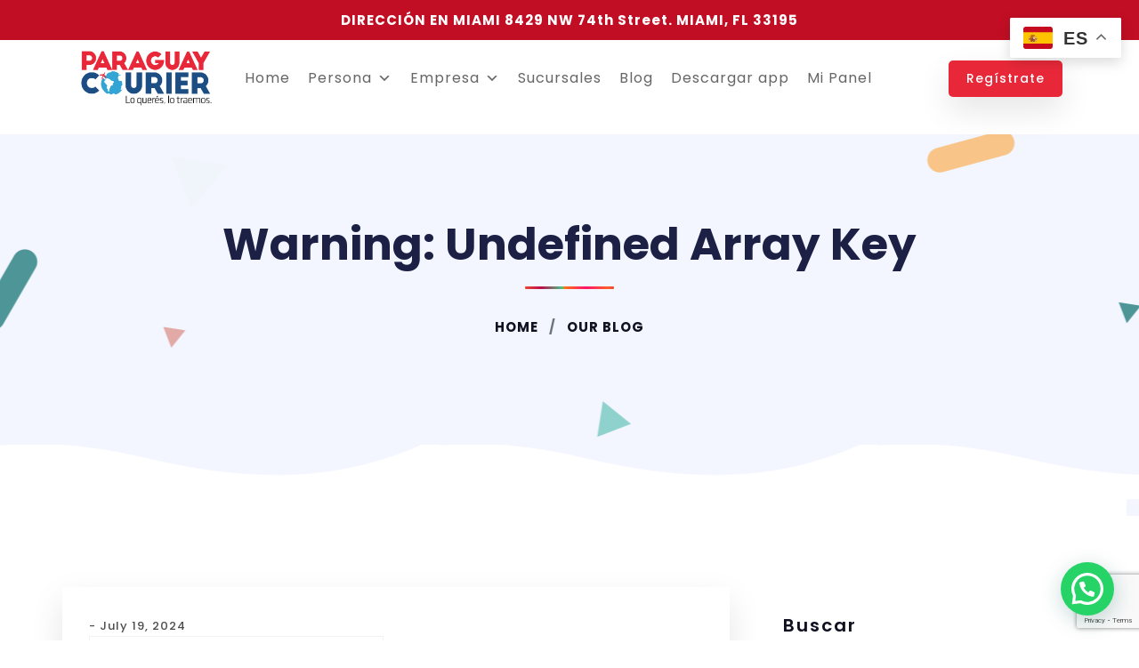

--- FILE ---
content_type: text/html; charset=utf-8
request_url: https://www.google.com/recaptcha/api2/anchor?ar=1&k=6Lf_FigjAAAAABb5wRICYUQ-u7zYQx_rYitwgh1m&co=aHR0cHM6Ly9wYXJhZ3VheWNvdXJpZXIuY29tOjQ0Mw..&hl=en&v=N67nZn4AqZkNcbeMu4prBgzg&size=invisible&anchor-ms=20000&execute-ms=30000&cb=h5xmpj7jdnwd
body_size: 48906
content:
<!DOCTYPE HTML><html dir="ltr" lang="en"><head><meta http-equiv="Content-Type" content="text/html; charset=UTF-8">
<meta http-equiv="X-UA-Compatible" content="IE=edge">
<title>reCAPTCHA</title>
<style type="text/css">
/* cyrillic-ext */
@font-face {
  font-family: 'Roboto';
  font-style: normal;
  font-weight: 400;
  font-stretch: 100%;
  src: url(//fonts.gstatic.com/s/roboto/v48/KFO7CnqEu92Fr1ME7kSn66aGLdTylUAMa3GUBHMdazTgWw.woff2) format('woff2');
  unicode-range: U+0460-052F, U+1C80-1C8A, U+20B4, U+2DE0-2DFF, U+A640-A69F, U+FE2E-FE2F;
}
/* cyrillic */
@font-face {
  font-family: 'Roboto';
  font-style: normal;
  font-weight: 400;
  font-stretch: 100%;
  src: url(//fonts.gstatic.com/s/roboto/v48/KFO7CnqEu92Fr1ME7kSn66aGLdTylUAMa3iUBHMdazTgWw.woff2) format('woff2');
  unicode-range: U+0301, U+0400-045F, U+0490-0491, U+04B0-04B1, U+2116;
}
/* greek-ext */
@font-face {
  font-family: 'Roboto';
  font-style: normal;
  font-weight: 400;
  font-stretch: 100%;
  src: url(//fonts.gstatic.com/s/roboto/v48/KFO7CnqEu92Fr1ME7kSn66aGLdTylUAMa3CUBHMdazTgWw.woff2) format('woff2');
  unicode-range: U+1F00-1FFF;
}
/* greek */
@font-face {
  font-family: 'Roboto';
  font-style: normal;
  font-weight: 400;
  font-stretch: 100%;
  src: url(//fonts.gstatic.com/s/roboto/v48/KFO7CnqEu92Fr1ME7kSn66aGLdTylUAMa3-UBHMdazTgWw.woff2) format('woff2');
  unicode-range: U+0370-0377, U+037A-037F, U+0384-038A, U+038C, U+038E-03A1, U+03A3-03FF;
}
/* math */
@font-face {
  font-family: 'Roboto';
  font-style: normal;
  font-weight: 400;
  font-stretch: 100%;
  src: url(//fonts.gstatic.com/s/roboto/v48/KFO7CnqEu92Fr1ME7kSn66aGLdTylUAMawCUBHMdazTgWw.woff2) format('woff2');
  unicode-range: U+0302-0303, U+0305, U+0307-0308, U+0310, U+0312, U+0315, U+031A, U+0326-0327, U+032C, U+032F-0330, U+0332-0333, U+0338, U+033A, U+0346, U+034D, U+0391-03A1, U+03A3-03A9, U+03B1-03C9, U+03D1, U+03D5-03D6, U+03F0-03F1, U+03F4-03F5, U+2016-2017, U+2034-2038, U+203C, U+2040, U+2043, U+2047, U+2050, U+2057, U+205F, U+2070-2071, U+2074-208E, U+2090-209C, U+20D0-20DC, U+20E1, U+20E5-20EF, U+2100-2112, U+2114-2115, U+2117-2121, U+2123-214F, U+2190, U+2192, U+2194-21AE, U+21B0-21E5, U+21F1-21F2, U+21F4-2211, U+2213-2214, U+2216-22FF, U+2308-230B, U+2310, U+2319, U+231C-2321, U+2336-237A, U+237C, U+2395, U+239B-23B7, U+23D0, U+23DC-23E1, U+2474-2475, U+25AF, U+25B3, U+25B7, U+25BD, U+25C1, U+25CA, U+25CC, U+25FB, U+266D-266F, U+27C0-27FF, U+2900-2AFF, U+2B0E-2B11, U+2B30-2B4C, U+2BFE, U+3030, U+FF5B, U+FF5D, U+1D400-1D7FF, U+1EE00-1EEFF;
}
/* symbols */
@font-face {
  font-family: 'Roboto';
  font-style: normal;
  font-weight: 400;
  font-stretch: 100%;
  src: url(//fonts.gstatic.com/s/roboto/v48/KFO7CnqEu92Fr1ME7kSn66aGLdTylUAMaxKUBHMdazTgWw.woff2) format('woff2');
  unicode-range: U+0001-000C, U+000E-001F, U+007F-009F, U+20DD-20E0, U+20E2-20E4, U+2150-218F, U+2190, U+2192, U+2194-2199, U+21AF, U+21E6-21F0, U+21F3, U+2218-2219, U+2299, U+22C4-22C6, U+2300-243F, U+2440-244A, U+2460-24FF, U+25A0-27BF, U+2800-28FF, U+2921-2922, U+2981, U+29BF, U+29EB, U+2B00-2BFF, U+4DC0-4DFF, U+FFF9-FFFB, U+10140-1018E, U+10190-1019C, U+101A0, U+101D0-101FD, U+102E0-102FB, U+10E60-10E7E, U+1D2C0-1D2D3, U+1D2E0-1D37F, U+1F000-1F0FF, U+1F100-1F1AD, U+1F1E6-1F1FF, U+1F30D-1F30F, U+1F315, U+1F31C, U+1F31E, U+1F320-1F32C, U+1F336, U+1F378, U+1F37D, U+1F382, U+1F393-1F39F, U+1F3A7-1F3A8, U+1F3AC-1F3AF, U+1F3C2, U+1F3C4-1F3C6, U+1F3CA-1F3CE, U+1F3D4-1F3E0, U+1F3ED, U+1F3F1-1F3F3, U+1F3F5-1F3F7, U+1F408, U+1F415, U+1F41F, U+1F426, U+1F43F, U+1F441-1F442, U+1F444, U+1F446-1F449, U+1F44C-1F44E, U+1F453, U+1F46A, U+1F47D, U+1F4A3, U+1F4B0, U+1F4B3, U+1F4B9, U+1F4BB, U+1F4BF, U+1F4C8-1F4CB, U+1F4D6, U+1F4DA, U+1F4DF, U+1F4E3-1F4E6, U+1F4EA-1F4ED, U+1F4F7, U+1F4F9-1F4FB, U+1F4FD-1F4FE, U+1F503, U+1F507-1F50B, U+1F50D, U+1F512-1F513, U+1F53E-1F54A, U+1F54F-1F5FA, U+1F610, U+1F650-1F67F, U+1F687, U+1F68D, U+1F691, U+1F694, U+1F698, U+1F6AD, U+1F6B2, U+1F6B9-1F6BA, U+1F6BC, U+1F6C6-1F6CF, U+1F6D3-1F6D7, U+1F6E0-1F6EA, U+1F6F0-1F6F3, U+1F6F7-1F6FC, U+1F700-1F7FF, U+1F800-1F80B, U+1F810-1F847, U+1F850-1F859, U+1F860-1F887, U+1F890-1F8AD, U+1F8B0-1F8BB, U+1F8C0-1F8C1, U+1F900-1F90B, U+1F93B, U+1F946, U+1F984, U+1F996, U+1F9E9, U+1FA00-1FA6F, U+1FA70-1FA7C, U+1FA80-1FA89, U+1FA8F-1FAC6, U+1FACE-1FADC, U+1FADF-1FAE9, U+1FAF0-1FAF8, U+1FB00-1FBFF;
}
/* vietnamese */
@font-face {
  font-family: 'Roboto';
  font-style: normal;
  font-weight: 400;
  font-stretch: 100%;
  src: url(//fonts.gstatic.com/s/roboto/v48/KFO7CnqEu92Fr1ME7kSn66aGLdTylUAMa3OUBHMdazTgWw.woff2) format('woff2');
  unicode-range: U+0102-0103, U+0110-0111, U+0128-0129, U+0168-0169, U+01A0-01A1, U+01AF-01B0, U+0300-0301, U+0303-0304, U+0308-0309, U+0323, U+0329, U+1EA0-1EF9, U+20AB;
}
/* latin-ext */
@font-face {
  font-family: 'Roboto';
  font-style: normal;
  font-weight: 400;
  font-stretch: 100%;
  src: url(//fonts.gstatic.com/s/roboto/v48/KFO7CnqEu92Fr1ME7kSn66aGLdTylUAMa3KUBHMdazTgWw.woff2) format('woff2');
  unicode-range: U+0100-02BA, U+02BD-02C5, U+02C7-02CC, U+02CE-02D7, U+02DD-02FF, U+0304, U+0308, U+0329, U+1D00-1DBF, U+1E00-1E9F, U+1EF2-1EFF, U+2020, U+20A0-20AB, U+20AD-20C0, U+2113, U+2C60-2C7F, U+A720-A7FF;
}
/* latin */
@font-face {
  font-family: 'Roboto';
  font-style: normal;
  font-weight: 400;
  font-stretch: 100%;
  src: url(//fonts.gstatic.com/s/roboto/v48/KFO7CnqEu92Fr1ME7kSn66aGLdTylUAMa3yUBHMdazQ.woff2) format('woff2');
  unicode-range: U+0000-00FF, U+0131, U+0152-0153, U+02BB-02BC, U+02C6, U+02DA, U+02DC, U+0304, U+0308, U+0329, U+2000-206F, U+20AC, U+2122, U+2191, U+2193, U+2212, U+2215, U+FEFF, U+FFFD;
}
/* cyrillic-ext */
@font-face {
  font-family: 'Roboto';
  font-style: normal;
  font-weight: 500;
  font-stretch: 100%;
  src: url(//fonts.gstatic.com/s/roboto/v48/KFO7CnqEu92Fr1ME7kSn66aGLdTylUAMa3GUBHMdazTgWw.woff2) format('woff2');
  unicode-range: U+0460-052F, U+1C80-1C8A, U+20B4, U+2DE0-2DFF, U+A640-A69F, U+FE2E-FE2F;
}
/* cyrillic */
@font-face {
  font-family: 'Roboto';
  font-style: normal;
  font-weight: 500;
  font-stretch: 100%;
  src: url(//fonts.gstatic.com/s/roboto/v48/KFO7CnqEu92Fr1ME7kSn66aGLdTylUAMa3iUBHMdazTgWw.woff2) format('woff2');
  unicode-range: U+0301, U+0400-045F, U+0490-0491, U+04B0-04B1, U+2116;
}
/* greek-ext */
@font-face {
  font-family: 'Roboto';
  font-style: normal;
  font-weight: 500;
  font-stretch: 100%;
  src: url(//fonts.gstatic.com/s/roboto/v48/KFO7CnqEu92Fr1ME7kSn66aGLdTylUAMa3CUBHMdazTgWw.woff2) format('woff2');
  unicode-range: U+1F00-1FFF;
}
/* greek */
@font-face {
  font-family: 'Roboto';
  font-style: normal;
  font-weight: 500;
  font-stretch: 100%;
  src: url(//fonts.gstatic.com/s/roboto/v48/KFO7CnqEu92Fr1ME7kSn66aGLdTylUAMa3-UBHMdazTgWw.woff2) format('woff2');
  unicode-range: U+0370-0377, U+037A-037F, U+0384-038A, U+038C, U+038E-03A1, U+03A3-03FF;
}
/* math */
@font-face {
  font-family: 'Roboto';
  font-style: normal;
  font-weight: 500;
  font-stretch: 100%;
  src: url(//fonts.gstatic.com/s/roboto/v48/KFO7CnqEu92Fr1ME7kSn66aGLdTylUAMawCUBHMdazTgWw.woff2) format('woff2');
  unicode-range: U+0302-0303, U+0305, U+0307-0308, U+0310, U+0312, U+0315, U+031A, U+0326-0327, U+032C, U+032F-0330, U+0332-0333, U+0338, U+033A, U+0346, U+034D, U+0391-03A1, U+03A3-03A9, U+03B1-03C9, U+03D1, U+03D5-03D6, U+03F0-03F1, U+03F4-03F5, U+2016-2017, U+2034-2038, U+203C, U+2040, U+2043, U+2047, U+2050, U+2057, U+205F, U+2070-2071, U+2074-208E, U+2090-209C, U+20D0-20DC, U+20E1, U+20E5-20EF, U+2100-2112, U+2114-2115, U+2117-2121, U+2123-214F, U+2190, U+2192, U+2194-21AE, U+21B0-21E5, U+21F1-21F2, U+21F4-2211, U+2213-2214, U+2216-22FF, U+2308-230B, U+2310, U+2319, U+231C-2321, U+2336-237A, U+237C, U+2395, U+239B-23B7, U+23D0, U+23DC-23E1, U+2474-2475, U+25AF, U+25B3, U+25B7, U+25BD, U+25C1, U+25CA, U+25CC, U+25FB, U+266D-266F, U+27C0-27FF, U+2900-2AFF, U+2B0E-2B11, U+2B30-2B4C, U+2BFE, U+3030, U+FF5B, U+FF5D, U+1D400-1D7FF, U+1EE00-1EEFF;
}
/* symbols */
@font-face {
  font-family: 'Roboto';
  font-style: normal;
  font-weight: 500;
  font-stretch: 100%;
  src: url(//fonts.gstatic.com/s/roboto/v48/KFO7CnqEu92Fr1ME7kSn66aGLdTylUAMaxKUBHMdazTgWw.woff2) format('woff2');
  unicode-range: U+0001-000C, U+000E-001F, U+007F-009F, U+20DD-20E0, U+20E2-20E4, U+2150-218F, U+2190, U+2192, U+2194-2199, U+21AF, U+21E6-21F0, U+21F3, U+2218-2219, U+2299, U+22C4-22C6, U+2300-243F, U+2440-244A, U+2460-24FF, U+25A0-27BF, U+2800-28FF, U+2921-2922, U+2981, U+29BF, U+29EB, U+2B00-2BFF, U+4DC0-4DFF, U+FFF9-FFFB, U+10140-1018E, U+10190-1019C, U+101A0, U+101D0-101FD, U+102E0-102FB, U+10E60-10E7E, U+1D2C0-1D2D3, U+1D2E0-1D37F, U+1F000-1F0FF, U+1F100-1F1AD, U+1F1E6-1F1FF, U+1F30D-1F30F, U+1F315, U+1F31C, U+1F31E, U+1F320-1F32C, U+1F336, U+1F378, U+1F37D, U+1F382, U+1F393-1F39F, U+1F3A7-1F3A8, U+1F3AC-1F3AF, U+1F3C2, U+1F3C4-1F3C6, U+1F3CA-1F3CE, U+1F3D4-1F3E0, U+1F3ED, U+1F3F1-1F3F3, U+1F3F5-1F3F7, U+1F408, U+1F415, U+1F41F, U+1F426, U+1F43F, U+1F441-1F442, U+1F444, U+1F446-1F449, U+1F44C-1F44E, U+1F453, U+1F46A, U+1F47D, U+1F4A3, U+1F4B0, U+1F4B3, U+1F4B9, U+1F4BB, U+1F4BF, U+1F4C8-1F4CB, U+1F4D6, U+1F4DA, U+1F4DF, U+1F4E3-1F4E6, U+1F4EA-1F4ED, U+1F4F7, U+1F4F9-1F4FB, U+1F4FD-1F4FE, U+1F503, U+1F507-1F50B, U+1F50D, U+1F512-1F513, U+1F53E-1F54A, U+1F54F-1F5FA, U+1F610, U+1F650-1F67F, U+1F687, U+1F68D, U+1F691, U+1F694, U+1F698, U+1F6AD, U+1F6B2, U+1F6B9-1F6BA, U+1F6BC, U+1F6C6-1F6CF, U+1F6D3-1F6D7, U+1F6E0-1F6EA, U+1F6F0-1F6F3, U+1F6F7-1F6FC, U+1F700-1F7FF, U+1F800-1F80B, U+1F810-1F847, U+1F850-1F859, U+1F860-1F887, U+1F890-1F8AD, U+1F8B0-1F8BB, U+1F8C0-1F8C1, U+1F900-1F90B, U+1F93B, U+1F946, U+1F984, U+1F996, U+1F9E9, U+1FA00-1FA6F, U+1FA70-1FA7C, U+1FA80-1FA89, U+1FA8F-1FAC6, U+1FACE-1FADC, U+1FADF-1FAE9, U+1FAF0-1FAF8, U+1FB00-1FBFF;
}
/* vietnamese */
@font-face {
  font-family: 'Roboto';
  font-style: normal;
  font-weight: 500;
  font-stretch: 100%;
  src: url(//fonts.gstatic.com/s/roboto/v48/KFO7CnqEu92Fr1ME7kSn66aGLdTylUAMa3OUBHMdazTgWw.woff2) format('woff2');
  unicode-range: U+0102-0103, U+0110-0111, U+0128-0129, U+0168-0169, U+01A0-01A1, U+01AF-01B0, U+0300-0301, U+0303-0304, U+0308-0309, U+0323, U+0329, U+1EA0-1EF9, U+20AB;
}
/* latin-ext */
@font-face {
  font-family: 'Roboto';
  font-style: normal;
  font-weight: 500;
  font-stretch: 100%;
  src: url(//fonts.gstatic.com/s/roboto/v48/KFO7CnqEu92Fr1ME7kSn66aGLdTylUAMa3KUBHMdazTgWw.woff2) format('woff2');
  unicode-range: U+0100-02BA, U+02BD-02C5, U+02C7-02CC, U+02CE-02D7, U+02DD-02FF, U+0304, U+0308, U+0329, U+1D00-1DBF, U+1E00-1E9F, U+1EF2-1EFF, U+2020, U+20A0-20AB, U+20AD-20C0, U+2113, U+2C60-2C7F, U+A720-A7FF;
}
/* latin */
@font-face {
  font-family: 'Roboto';
  font-style: normal;
  font-weight: 500;
  font-stretch: 100%;
  src: url(//fonts.gstatic.com/s/roboto/v48/KFO7CnqEu92Fr1ME7kSn66aGLdTylUAMa3yUBHMdazQ.woff2) format('woff2');
  unicode-range: U+0000-00FF, U+0131, U+0152-0153, U+02BB-02BC, U+02C6, U+02DA, U+02DC, U+0304, U+0308, U+0329, U+2000-206F, U+20AC, U+2122, U+2191, U+2193, U+2212, U+2215, U+FEFF, U+FFFD;
}
/* cyrillic-ext */
@font-face {
  font-family: 'Roboto';
  font-style: normal;
  font-weight: 900;
  font-stretch: 100%;
  src: url(//fonts.gstatic.com/s/roboto/v48/KFO7CnqEu92Fr1ME7kSn66aGLdTylUAMa3GUBHMdazTgWw.woff2) format('woff2');
  unicode-range: U+0460-052F, U+1C80-1C8A, U+20B4, U+2DE0-2DFF, U+A640-A69F, U+FE2E-FE2F;
}
/* cyrillic */
@font-face {
  font-family: 'Roboto';
  font-style: normal;
  font-weight: 900;
  font-stretch: 100%;
  src: url(//fonts.gstatic.com/s/roboto/v48/KFO7CnqEu92Fr1ME7kSn66aGLdTylUAMa3iUBHMdazTgWw.woff2) format('woff2');
  unicode-range: U+0301, U+0400-045F, U+0490-0491, U+04B0-04B1, U+2116;
}
/* greek-ext */
@font-face {
  font-family: 'Roboto';
  font-style: normal;
  font-weight: 900;
  font-stretch: 100%;
  src: url(//fonts.gstatic.com/s/roboto/v48/KFO7CnqEu92Fr1ME7kSn66aGLdTylUAMa3CUBHMdazTgWw.woff2) format('woff2');
  unicode-range: U+1F00-1FFF;
}
/* greek */
@font-face {
  font-family: 'Roboto';
  font-style: normal;
  font-weight: 900;
  font-stretch: 100%;
  src: url(//fonts.gstatic.com/s/roboto/v48/KFO7CnqEu92Fr1ME7kSn66aGLdTylUAMa3-UBHMdazTgWw.woff2) format('woff2');
  unicode-range: U+0370-0377, U+037A-037F, U+0384-038A, U+038C, U+038E-03A1, U+03A3-03FF;
}
/* math */
@font-face {
  font-family: 'Roboto';
  font-style: normal;
  font-weight: 900;
  font-stretch: 100%;
  src: url(//fonts.gstatic.com/s/roboto/v48/KFO7CnqEu92Fr1ME7kSn66aGLdTylUAMawCUBHMdazTgWw.woff2) format('woff2');
  unicode-range: U+0302-0303, U+0305, U+0307-0308, U+0310, U+0312, U+0315, U+031A, U+0326-0327, U+032C, U+032F-0330, U+0332-0333, U+0338, U+033A, U+0346, U+034D, U+0391-03A1, U+03A3-03A9, U+03B1-03C9, U+03D1, U+03D5-03D6, U+03F0-03F1, U+03F4-03F5, U+2016-2017, U+2034-2038, U+203C, U+2040, U+2043, U+2047, U+2050, U+2057, U+205F, U+2070-2071, U+2074-208E, U+2090-209C, U+20D0-20DC, U+20E1, U+20E5-20EF, U+2100-2112, U+2114-2115, U+2117-2121, U+2123-214F, U+2190, U+2192, U+2194-21AE, U+21B0-21E5, U+21F1-21F2, U+21F4-2211, U+2213-2214, U+2216-22FF, U+2308-230B, U+2310, U+2319, U+231C-2321, U+2336-237A, U+237C, U+2395, U+239B-23B7, U+23D0, U+23DC-23E1, U+2474-2475, U+25AF, U+25B3, U+25B7, U+25BD, U+25C1, U+25CA, U+25CC, U+25FB, U+266D-266F, U+27C0-27FF, U+2900-2AFF, U+2B0E-2B11, U+2B30-2B4C, U+2BFE, U+3030, U+FF5B, U+FF5D, U+1D400-1D7FF, U+1EE00-1EEFF;
}
/* symbols */
@font-face {
  font-family: 'Roboto';
  font-style: normal;
  font-weight: 900;
  font-stretch: 100%;
  src: url(//fonts.gstatic.com/s/roboto/v48/KFO7CnqEu92Fr1ME7kSn66aGLdTylUAMaxKUBHMdazTgWw.woff2) format('woff2');
  unicode-range: U+0001-000C, U+000E-001F, U+007F-009F, U+20DD-20E0, U+20E2-20E4, U+2150-218F, U+2190, U+2192, U+2194-2199, U+21AF, U+21E6-21F0, U+21F3, U+2218-2219, U+2299, U+22C4-22C6, U+2300-243F, U+2440-244A, U+2460-24FF, U+25A0-27BF, U+2800-28FF, U+2921-2922, U+2981, U+29BF, U+29EB, U+2B00-2BFF, U+4DC0-4DFF, U+FFF9-FFFB, U+10140-1018E, U+10190-1019C, U+101A0, U+101D0-101FD, U+102E0-102FB, U+10E60-10E7E, U+1D2C0-1D2D3, U+1D2E0-1D37F, U+1F000-1F0FF, U+1F100-1F1AD, U+1F1E6-1F1FF, U+1F30D-1F30F, U+1F315, U+1F31C, U+1F31E, U+1F320-1F32C, U+1F336, U+1F378, U+1F37D, U+1F382, U+1F393-1F39F, U+1F3A7-1F3A8, U+1F3AC-1F3AF, U+1F3C2, U+1F3C4-1F3C6, U+1F3CA-1F3CE, U+1F3D4-1F3E0, U+1F3ED, U+1F3F1-1F3F3, U+1F3F5-1F3F7, U+1F408, U+1F415, U+1F41F, U+1F426, U+1F43F, U+1F441-1F442, U+1F444, U+1F446-1F449, U+1F44C-1F44E, U+1F453, U+1F46A, U+1F47D, U+1F4A3, U+1F4B0, U+1F4B3, U+1F4B9, U+1F4BB, U+1F4BF, U+1F4C8-1F4CB, U+1F4D6, U+1F4DA, U+1F4DF, U+1F4E3-1F4E6, U+1F4EA-1F4ED, U+1F4F7, U+1F4F9-1F4FB, U+1F4FD-1F4FE, U+1F503, U+1F507-1F50B, U+1F50D, U+1F512-1F513, U+1F53E-1F54A, U+1F54F-1F5FA, U+1F610, U+1F650-1F67F, U+1F687, U+1F68D, U+1F691, U+1F694, U+1F698, U+1F6AD, U+1F6B2, U+1F6B9-1F6BA, U+1F6BC, U+1F6C6-1F6CF, U+1F6D3-1F6D7, U+1F6E0-1F6EA, U+1F6F0-1F6F3, U+1F6F7-1F6FC, U+1F700-1F7FF, U+1F800-1F80B, U+1F810-1F847, U+1F850-1F859, U+1F860-1F887, U+1F890-1F8AD, U+1F8B0-1F8BB, U+1F8C0-1F8C1, U+1F900-1F90B, U+1F93B, U+1F946, U+1F984, U+1F996, U+1F9E9, U+1FA00-1FA6F, U+1FA70-1FA7C, U+1FA80-1FA89, U+1FA8F-1FAC6, U+1FACE-1FADC, U+1FADF-1FAE9, U+1FAF0-1FAF8, U+1FB00-1FBFF;
}
/* vietnamese */
@font-face {
  font-family: 'Roboto';
  font-style: normal;
  font-weight: 900;
  font-stretch: 100%;
  src: url(//fonts.gstatic.com/s/roboto/v48/KFO7CnqEu92Fr1ME7kSn66aGLdTylUAMa3OUBHMdazTgWw.woff2) format('woff2');
  unicode-range: U+0102-0103, U+0110-0111, U+0128-0129, U+0168-0169, U+01A0-01A1, U+01AF-01B0, U+0300-0301, U+0303-0304, U+0308-0309, U+0323, U+0329, U+1EA0-1EF9, U+20AB;
}
/* latin-ext */
@font-face {
  font-family: 'Roboto';
  font-style: normal;
  font-weight: 900;
  font-stretch: 100%;
  src: url(//fonts.gstatic.com/s/roboto/v48/KFO7CnqEu92Fr1ME7kSn66aGLdTylUAMa3KUBHMdazTgWw.woff2) format('woff2');
  unicode-range: U+0100-02BA, U+02BD-02C5, U+02C7-02CC, U+02CE-02D7, U+02DD-02FF, U+0304, U+0308, U+0329, U+1D00-1DBF, U+1E00-1E9F, U+1EF2-1EFF, U+2020, U+20A0-20AB, U+20AD-20C0, U+2113, U+2C60-2C7F, U+A720-A7FF;
}
/* latin */
@font-face {
  font-family: 'Roboto';
  font-style: normal;
  font-weight: 900;
  font-stretch: 100%;
  src: url(//fonts.gstatic.com/s/roboto/v48/KFO7CnqEu92Fr1ME7kSn66aGLdTylUAMa3yUBHMdazQ.woff2) format('woff2');
  unicode-range: U+0000-00FF, U+0131, U+0152-0153, U+02BB-02BC, U+02C6, U+02DA, U+02DC, U+0304, U+0308, U+0329, U+2000-206F, U+20AC, U+2122, U+2191, U+2193, U+2212, U+2215, U+FEFF, U+FFFD;
}

</style>
<link rel="stylesheet" type="text/css" href="https://www.gstatic.com/recaptcha/releases/N67nZn4AqZkNcbeMu4prBgzg/styles__ltr.css">
<script nonce="f4WydzV7iDmxbXF7Ys4xNw" type="text/javascript">window['__recaptcha_api'] = 'https://www.google.com/recaptcha/api2/';</script>
<script type="text/javascript" src="https://www.gstatic.com/recaptcha/releases/N67nZn4AqZkNcbeMu4prBgzg/recaptcha__en.js" nonce="f4WydzV7iDmxbXF7Ys4xNw">
      
    </script></head>
<body><div id="rc-anchor-alert" class="rc-anchor-alert"></div>
<input type="hidden" id="recaptcha-token" value="[base64]">
<script type="text/javascript" nonce="f4WydzV7iDmxbXF7Ys4xNw">
      recaptcha.anchor.Main.init("[\x22ainput\x22,[\x22bgdata\x22,\x22\x22,\[base64]/[base64]/[base64]/bmV3IHJbeF0oY1swXSk6RT09Mj9uZXcgclt4XShjWzBdLGNbMV0pOkU9PTM/bmV3IHJbeF0oY1swXSxjWzFdLGNbMl0pOkU9PTQ/[base64]/[base64]/[base64]/[base64]/[base64]/[base64]/[base64]/[base64]\x22,\[base64]\x22,\x22SsOZM8Oow6vDosOxJcOsw44bIMOUwrkAwohAwrfCvMKpBsKvwonDj8KKFsObw5/DisO2w4fDumvDpTdqw5BKNcKPwrnCtMKRbMKDw73Du8OyHyYgw6/[base64]/[base64]/DqMKWwoXCkcOlChLCvMKDw6TDpGYFwp7Cm2HDn8OgUcKHwrLCr8KqZz/Dl1PCucKyKMK2wrzCqFVow6LCs8O0w6NrD8KqNV/CusK1b0N7w6LCvgZIeMOgwoFWXMKew6ZYwrUXw5YSwoMNasKvw5bCqMKPwrrDpMKlME3DpnbDjUHCvS9RwqDCnTk6acKAw6F6bcKdJz8pOhRSBMOxwojDmsK2w5zCtcKwWsOhL30xAsK8eHsrwr/DnsOcw7nCgMOnw7wlw5pfJsOmwpfDjgnDsl0Qw7Fzw5dRwqvCgVUeAUZRwp5Vw53CgcKEZXscaMO2w7gABGBowpVhw5U+GUk2wqLCtE/Dp0U6V8KGVT3CqsO1CXpiPnrDg8OKwqvCmBoUXsOrw5DCtzFpC0nDqzfDi28rwptDMsKRw7fCv8KLCSoyw5LCoynCjgN0wqIxw4LCulYAfhc5wobCgMK4DMK4EjfCvH7DjsKowqbDpn5LQsKudXzDshTCqcO9wpVwWD/CuMKZcxQNOxTDl8O7wrh3w4LDs8Ojw7TCvcONwonCuiPCk30tD3Fxw67Cq8OyMS3Dj8ONwpt9wpfDo8OVwpDCgsOVw6bCo8OnwpHCj8KRGMOpbcKrwpzCulNkw77CqSsudsOuMh02NcOQw59cwpxKw5fDssO5M1p2wrsWdsOZwrhMw6TCoU/Cg2LCpUoEwpnCiHZdw5leFlnCrV3Dn8O9IcOLcQoxd8KxdcOvPW7DuA/CqcKtQgrDvcO+wqbCvS0BXsO+ZcOWw74zd8Ofw4vCtB0Pw4DChsOODT3DrRzCtsK3w5XDng/DolUsacK+KC7DgW7CqsOaw7wEfcKIUB5hbMKNw5bCtBPDkcKdAMOww4fDn8OYwq4PZxvDtWrDriYyw455w63DosKIw5nCtcKIw4bDqD54aMKlemo1M0jDnz45wq3DjWPCmB3CrsOWwpJAw78dPMKCcsOvecKhwrN0WjjDjcKCw7N5fsOjV0PCvMKdwp/DvsOVSQvCohQoVsKJw5/[base64]/ccKXw73DrArCvirChANFw4rCr8O/AXbCkHx/fV3DqXfCgWUowrxEw5jDq8Kww4XDln3DuMKAw5DDqsKhw4YRAcOKNcOOJiNcHVQ/asKIw6FVwphSwqovwrlqw75Bw4oAw5vDqMOwOX5gwq9kfz7DlMKZBMKCw5bCv8KjJsOYFSXDsWXCj8K5ZR/CpsK7wrXClcKzZsODUsORJcKEbR3Dv8KAbDo3wqF/[base64]/Dl3o7w7PChznDiQNLwp7DhMOZFBzDjRDCt8OSJXPCj1TCssO1AMO0T8Kyw7XDhMOEwptzw5HCgsORfgrClTzCj0XCvEsjw7nDgUgXbHAJC8OhRMKtw73DksKYHMOcwrMcMsKwwpHCg8KKwo3DtsKlwp/Dqh3CmBXCqms4JE7DvTDCmijCjMOiK8KiX0IjDVPCoMOLd13CtcO6w6PDsMOfAQQZwpLDpyjDhcKIw55pw740IMKsFsKRRsKPFSjDtFLCusOZGk5Nw7hfwp1YwqPDom0BaGEhPcOew4t7SATCr8K8dsKaN8Kfw7RBw4XDjwHCr2/CsAjDssKhCMKAKlRrNCNsQ8KzLsOnJ8OFMUIPw6/Cg1XDn8O6d8KnwrHCi8OBwppsbsKiwqvCgArCgcKnwpjCmRJbwpt6w7bCiMKCw5zCv0vDrjIEwpjCssKGw7EiwpXDnSI4wobCuUpHJsOfOsOBw5lOw5xMw6jCnsO/Mi1Gw7p5w6PCg0vDum3Dh2TDsUEKw6hSYsK4X0nDvzY3U0cndsKhwqfCnj1Lw4/DjMO0w7rDsndhf0U+w6rDhFbDv3AFPChqbMK6w5s4WsOkw4DDmi01GsOlwp3ClsKIW8O6FsOPwqtkZ8OAEj4MZMOUw43CmcK7wqdNw4sxalTCgwrDisKiw4jDgcOTAx5hf0oNOVPDmVXCrg3DkxZ8wrfChkHCkjbChsKUw7NNwoQmHz9YIsOywqnDiAgOw5PDuihkwp/ClXYtw7Qjw7R3w7UgwrzCgcOBJ8OUwr5bflJ+w4zDh3fCusKVUWhvwrvCpxgXOcKaOAUUHA5PIMKKwrTDhMKnIMKjwr3DgULDtSDCp3Urw7/DrArDuzXDn8OTRmAtwoDDnzrDun/CrcKsVBoPVMKNw7FZMx3DssK+w7bChMOJasOVwoFpaEclEDXCvg/DgcOiCcKLLHrClG8KesK5woI0w7Ftw73Do8K0wq3Cs8OBJsKeQErDscOmwpPDuARFwrAecMKFw4B9T8O9P3DDtQrCsi5YCsK7aHrDp8KwwqvCghDDvCfCvcKZRGhcwp/CnyHCtmfCqTxGdsKKQMOsIEHDt8KkwrPDpcK/IjzCtEMPL8O3P8OgwoxEw5LCk8KCM8K9w7PCjBXCvifCumwOXMKKWzcOw7/Cmx5gY8OTwpTCqETDlwwRwqN0woQhL2fCslLDhULDri/Du1rDlxnCiMO+wpcfw4pYw53CkEVqwrxFwpXCtWPCucKzwpTDgMOzQsOqwqNvKkNxwpLCs8OFw5orw7TCi8KfWwzDhhfDnGXChsO4WsOuw4l0w7Bnwr5uw4Uew6kTw7TDm8O8aMO0wr/DqcKWYsKEQcKFG8K4B8Kkw4bChX9Jw6Y0wq19wrHDhGnCvHDDgBHCm2LDgCLDmRECUh8WwobChEzDhcOpVm1BCDDCssO7ZBrDgwPDtijCmsK+w4zDj8KxIFPDigoiwpA/w7pUwo1hwqN5dcKPCl51Dk7Ch8Kcw4JRw6MGBMOiwoFBwqTDjHbClsKNbsKdw4XCvMKwNcKCwq/CoMKWdMKIcsKEw7jCgMOPw5kSw6MPwpnDmiM8wp7CrSLDtMOrwp5Tw4nCmsOiWWvChMOBNRbCg1vCp8KUMiXCqcKwwojDsFZrwr0uwqEFbsKFPghOP3ZHwqtTwo3Cqyd6U8OnKsK/[base64]/CjCIvfSTCnsOdPMKXw4PDjVjCp04WXcKPw495wqBYJncxw4LDrcOKesKEU8KrwqdBwrnDu0LDscKgPWrDhAHCqcKiw7xuJBjCh0NYw7gUw6spaXLDh8OAw4lLI13CtcKnHwjDn1kVwrvCmCPCqEnDrDAnwqHDoizDjQNgFk43w6/CqDjDhcKbewl7SMOuAFvCv8Oiw6vDqBTDncKmQW9nw6xUw4RGUjXClBnDk8OUwrM6w6jCjE3DuwV7wp7DjglZN1c9woY3wrnDrsOrw5orw5VeMMO0WVcgDzRYZk/CvcKBw7oxwrxmw6zCh8OPJ8KiUMKRA3zCrm7DscOAUAA/FVtew6VMImDDjMKKcMK7wrfCthDCvsKtwqHDo8K1wovDnRjCj8KKanLDiMOew7jDjMKUwqnDhcKxN1TCm3zDgsKXw4PDjsOzHMKKw7jDkVpJKTECHMOKLFI4NcOZHcORJEhzwoDCg8OaacKBc28SwrbDokUqwrk8G8OvwpzDvlRyw6h7IsOyw6PCv8O5wo/[base64]/DmD58wo7CiHwDwpzDpHFQK8OIw6t8w6/DkwvCrE0fw6fCrMOhwqHDhsKbw6ppRmh0VB7CjjhKCsKjc37Cm8KWZSIrY8Odwr1CFg0kKsOBw7rDq0XDmcONQMKAb8OfZcOhwoFwYS0Sexc0UiZYwrjDsWcwDz94wqZpw5oxw57DjSF/ZjpSC2jCg8Knw6B6Snw4HMOTwqLDgiLDt8OyLF/[base64]/DhUQjKT5Rw47Cmz7DukwULhAcOhtXw7nDlxRfIw4QVMKjw6A+w4zCpsOIT8OGwpNCNMKfO8KiX1N4w4HDsS3Dh8O4wqvCiXfDo3PDkz4KVWEsf1JsWcKpwph3wrVYaR4pw6LChRFmw6vCi0RSwoopDmPCp20Bw6vCp8Klw7tCPnXCtkLDqsKlN8Oxwq/ChkIVIsKewpPDrcK3MUA1wovCiMOyHMOXwozDuR7DlV0WfcKKwpbDkMOnUcKIwr9qwoYUIyrDtcKyBRg/P0XDlQfDicKZwo3DmsK/w6DCvsKzWcOAwqvCpRzCmATDrVQwwpLDlsKyRMK4L8KQPHoGw7kZwro/UT/DvEp+w6jDlXTCqlBpw4XDmCbDmAV/[base64]/Cnw3CoMO6w78KwojDiMKdwqrCn8Kiw4nDtsKNw6Vvw6jDsMOnUkY9asK4wqPDqMOVw5YLISQzwqVwTU3CpXLDicOWw5fCj8KAVcK/ElTDsV0WwrkCw4d1woPCqBrDpsO4YT7CuhzDocK9wpLDvxnDlnbCpsOdwol/HSjCmmwewrZpwrVYw4RdDMO9UAByw5HCkcKJw7/CnSbCkSDCkGrCkkjClzFTfcKVL3dQLcKpwoDDkxUQwrDDuTbDlcOUGMK/IwbDtcKcw73DpC3Dowl9w5nCswFSVVVMw7xeEsKsRcKiw5LCrHDCm0/[base64]/wp3DvsKQw7hXwqdRHFPDhMOUwovDrGLChsKgZMKUw7bDhsKZfcKvScOIcCDCosK3dVDChMKKVsOZNTjCqcOeNMOyw7haAsKhwr3Cri5Gw7McPQYiwpXDhlvDv8O/wo/[base64]/[base64]/Doh0cw4XDlcKlcsKedxh7RBzDvV8gf8KJwrvDuhNvPngjfh/CkhfDvRozw7cHbkbDoWXDg1UAIsOTw77ChV/Dv8OOW1Zbw6t7I35Fw6XDnsK+w64/wpYEw75Aw7zDrBQWK1PCj044fMKSH8Kewo7DoSfCrRHCpDh/U8KZwqMzJgHCjMOQw4PCinXCpMKUwo3Dv39fOH3DlgLDlMKGwpdUw7XDsmo0woPCuXsFw5fCmBcsI8OHGMK9FsOFwpR3w5jCo8Oidl7DoS/DvwjCoHnDtXPDumfCigfCrcKOQMKPOcOHM8KOR3vChnFdwqnCoWovCFAeMyLDgmPCr0DDtsK6YntHwrpcwrdhw5nDhsKfWEQNw67Ch8KQwrzDl8KrwpzCjsOyJA7DgGMUBcOKwozDsFdWwpJxM3vCoH1qw6XCicOSZBLDucKOacOGw6nDtBYYNcKYwr/Cox9LOcOSw5EHw7FVw4nDuyXDrRsHFMOCwqEGw5A7w7YeS8OBdQ7DuMKbw5tAQMKKaMKqDF7Dk8KwPwcCw4Jjw5bCpMK2djfCtcOnbsOzQMKFXsOyEMKdKMOBwp/CtRZew5FaScO4K8Okw553w6t+RMKhbMK+c8OQFMKgw6p6JUnCmAbCrMONw7bCt8OtQcKnwqbDssKdw64kdMKZKsK8w7RkwrAswpEHwokjwobDlsOVwoLDlRpPb8KJCcKZwp90wrTCrsKSw6g7Y35Hw67Dvht7Rx/Dn24AK8Obw647wrPDmiRTwr7DihPDu8OqwqfDsMOPw7/CnsK7wq9tRcKrDQrChMOqEcKTVcKDwpAHw6PCml58wq3DqV9xw5zDll0sfRLDvEfCqsKDwoDDs8O3w6NsOQN+w63CqsKXdMK1w7sZwr/[base64]/DkcOywo3DpMO5w73CpnfCnsOAw6VDZjMowqN6w41ZaV7DkcOUw7F3w7JGE0vDo8KDQcOgcQcDw7NNO33Cj8KFw5/[base64]/DvcOEw5HCvyTDmMOwE2HClsKjHMKGMcOVw7XDhwxTAMKXwpLChsOcTsOnw7wTw43ClQYCw4kZa8KlwpnCk8OxcsOCR2XChD8RdGBvTinCg0DCiMK1aFI2wpHDr1dHwpfDhMKRw7/[base64]/Cg8O8DsK6wqcOwqjDn3/[base64]/DncO+WsOkD8OHXiQaw7zClcKYfWUfAMKFwq84woXDpi/DrCHCocKywo0cUAYKI1YBwol+w74+w6pEwqNKbnkiMDLCgTw8woE/wqRtw6LCtsOew6vDowrCncKVPgfDrD7Ds8KowoJAwqkcUjLCnMK9FQJ7RBhgAh7DgkBzw4vDv8OyEcOhfcKxaR0pw7UFwo7DrMOrwrB+PsOAwol6UcOdw5QWw6suPBcTw5bCj8OgwpHCl8KjYsObwo0Iw5nDqMOqwp9Zwq4jwq/Dk3wbRzLDrsK0AsK8w4F7FcOVSMOvSAvDqMOSNXcMwo3CvMKXR8KSTW3DuyDDsMKRW8KBQcODZsKyw40Aw7/[base64]/Dh8OXw5fCosKMw6jDp1nCh1BoJMO0woFJEcKQLGPDoXh/wqHCvMKXwqPDusO/w7bDqArCuBrDu8Osw4Y1wr7CtsKxTWhof8KYwoTDoG/[base64]/[base64]/CsUfCrDd2AcKDRwZTw7bCsjXCssK0d8KvVMKqAcKWw7bDlMKLw75RTC5bw73DhsOWw4XDqcK/w5ISasKwbcO/w74lwpjCgF/DosK/wprCnAXDnXJ3KRHDtMKTw5IVwpLDpUTCkMO1V8KPUcKew5bDocO/w7Qgwp/CsBbCvsKyw5jCrHXCkcO4BMOJOsOJTDnChMKOO8KyFWB4wrNDwqrDhmLCjsOAw4gUw6VUenB6w6rDusOdw4nDq8Odw4fDuMK+w6ocwqZFIMKNTMO7w47Ck8Kgw7fDvsKbwohJw5jDry54S0QHe8Oiw54Zw4/CinLDlBjDh8OywpTCuBzCg8Kcw4VVw4XDhHbDqQIUw7J9L8KnV8K9U07DgsKMwpI+AMKFfjkwXMKbwrdKw7/DiVzDi8OMwqsnbn4mw50kZV1Kw4R7b8O7PkPDhMKqLULCmcKOM8KXDRvCtivCtcO6w57Cr8K+EQZbw7JHwplBeUBCF8OrPMKvwq/CtMOUMk/DksOhwr4pwpEvw651woXCs8KNSsOMw5jDizDDjTTCssOrB8O9JhRIw4bDgcKTwrDClC09w6/[base64]/DisKoLAxTKcOqw6XCkVXCuVgowrcfS8KEwoPChsOyN1Qaa8O1w53DslU8bMKyw6jCjVPDuMOCw7J8Y3dnwqfDkVnCnsOmw5YCwojDkMKSwpnCk0ZxWUrChMKTJMKqw4jCosK9wocmw43Ct8KeDHPDgMKBUzLCvcKJXwHCrQnCg8OjcxTCjyHDj8Ksw5J/I8OLeMKAM8KKOxnDoMO2GcO/[base64]/CpU9BCcOWN8Ofw5jCrcOKPsOFWMKQwoDDksKBwqTDs8ONeCxdwrwVwoYZDcO+PcOOWsKQw5hqPMKTK2nCrgjCgMKpwr8TSHPCnSXDp8K2QsOEWMOqA8K7wrl/PcOwdyw6GBnDpmrCgcOew5cuTWvCnxY0TiBveykzA8K7wqrCncO/fcOTa29uImHCpMKwYMOfGsKSwooAWMOtwrFlMMKIwqEbPi40MG8kdG05RsOnBVTCsFnCtAoTw6pYwrnCjsK1PFUqwot+RcOswrzCkcK4wqjCh8KEwqfCjsO9CMKqw7ouwoXCihfDncK/ccOHRMOAUwHDuxFMw7ohUMOpwofDnWZRwo0jRMKiLxjDqsOqw4MSwp7Cgmgfw4XCuVN2w4PDoSASwoA9w7xDNUvCisKmAsOew5N/w7LCtsO/[base64]/[base64]/[base64]/DkgF3ZRAHwoBrNcKxI2Efw7/CgmAYBRrCs8OxdsONwr5pw43CqsK6WMOmw4jDlcK0bBzDmcKVQsOhw7jDr3RxwpI1wozDl8Kzfk0lwq7DiwAjwovDqnXCmk0HSk/ChsKOw7zCkx9Pw4rDvsKtKANrw63DqSAJwpPCpEkkw5nCncKCQcKZw5Zqw7UVXsOpEAvDtcKoXcO8OSfDv1EVB0IoZ1bDiEs9LFTCtcKeL04ywoUcwodSWAwfEsOxwpHCg0PCgsOccx/CoMKYK3ULwp1+wrJwXMKYTMOgwq0fwoHCn8Obw7Q5wpBEwo09OhjDjXnDpcKPJHkqw7XCrhTDn8K/[base64]/w6EhOkZuwpYaWX3CsHvCujPDu8OIw6TChx4sK17Cj1MGw4jCk8K+J3xyOGnDrT0lX8KawrTCvWbChA/DksO9wp3Dnx/[base64]/[base64]/DrcOEC2Jvwqo4w7NIagxmw6vCoGHChBlCKsOMw7pHYVIIw6DDo8KsHEvCqnAaIGBfZMKUP8K9wpvDjcO4w7E7CsOOwo/[base64]/CrcKdwr3DpcKawoY1wrRSwpgmeELDl2nCksOZXCU9wp9dRcOlQsKMwqoiZcKlwo8Ow5p9HUEhw4s8w40WR8OEM03DozTDiA1Iw6TDlMObwp7Dn8K/w4PCglrCrHzChMOeUMKLw63CiMKpGsKww7TCsjF7wrJLOsKPw44GwoxjwozCscK+MMKwwrpTwpofXiDDoMOvwpDDnxwZw4/DgsK1CMOzwrEzwp7DgV/DsMKow6/CqcKbKkLDiA3DvsOCw44JwoPDvcKnwpFuw54HAmXDlR3CkVjCnMONOsKpwqAUMw7DrsOIwqRMOR7DjcKJw5bCgCrChcOhw6DDqcO1TE5/fMKVDynCl8OKw6MRNsOqw5dLwrY8w7PClMOcN0vCq8KdUgQ4acOgw7RdTlJbEXLCr3XDgHdOwqpcwrhpBy4ELMOcwo5lCw/[base64]/wo3CqcOrwrpLDTpQwqDDoMKReABAYmTDncOqwovCiTBEKMKWwrnDvMOOwo7Ch8K8NxjDhW7DmsONMsORwrs+V295MhPDvRldwrXDklxGXsOVwovCr8OWWAUlwowpw5zDswrCuXpbwoIZWMOmHxBiw5XDrV/[base64]/QDLCscOpw6UHR21fw5o+w4fCrsOxJMKWKDEuYVvCocKGVcOXR8OvVVcvNUDCssK7ZcK+w4bDnnLDtn1MJETDoAROUHI4w6fDqxXDswXDs3vCjMONwpXDtsOWRcOnBcOPw5VsXSAdesKiw7XDvMKtUsOlcFRENsKMw75pw4zCtT9owqvDncOVwpB3wp9/w5/DoQjDgVnDuUbCtMKsSsKTTSlOwpfDhn/DshcPZUbCgX7CrMOiwqDDtcKHQGR6wrTDh8KoZxPCmsOhwqtsw6BWZ8KJNcOQYcKGw5BTBcOQw6hpw7jDrF8OFS5yUsK8w5VvbcOfQSZ/PXA7D8K0d8Obw7IHw5M1wqVtVcOEK8KQP8OkeEHChgkaw6p8w7DDr8K1SUUURcKxwqVrGGXDjFjCnArDjSJoKibCkCcRU8OhdMOpGw3DhsKcwo/Chk/DoMOsw6I5dzVVwq9Lw7DCuWdQw6LDnV4EXyXDisKnCDwCw7p4wrckw6vDkAtxwoDDqsK8OSIlG0pyw6MFwonDkyUfbMO0eA4ow4fCvcOkUcOzF2TCicO7HMKUwr/DhsOIDSkBWwgNw7LCrk5PwqjCksOdwpzCtcOoARrDpntedlA9wpDDt8KbQm4hwr7ClMOXbmoHPcKKHg8fw5kvwoFhJMOuwrBFwr/[base64]/w6B1DQx0KMKEwrXDjiErOQrCjU/ClsOkEcOQw6DDhsOKRBwBNyUJLRHDiTbCuFvDqVpDw6sGwpVXwpdfCQ4eIMK0Wzt6w7BaPy/CicKhKmjCq8O6ZcK0asKFwoHCucKnw6kHw4lLw64Ne8O2asK1w4jDhsOuwpEVLMKiw7REwpvCh8O1P8Ouw6R1wrUQb0VsGyIGwoPCr8KXDcKNw5xIw5DChsKcXsOnw4/[base64]/CgMO/wprCrcKuT3zDhMK6wopEw4kGwrfDusOTw55zw49SPBRGFsOPOy/DtxfCsMODS8K7DMK0w5HChsOsBsOHw6lvJ8OfFFvCowEww5MkQsOuV8KqbWlDw6cTMMK9EHPCkcKEBwnCgsKiAcOjCVrCg19pOwLCgjzChF1ECMOAVX4/[base64]/DsSMzNCJtLl/Dlik8NGgQw7FuTsOBfHE9QwfDkRN+wrF7ZsO8U8OUXm9oS8OdwoPCiE5/c8KbcMOIYcOBwrwowr53w7bCsyUcwpl8w5DDpCHCnMKRKiHCo14/[base64]/[base64]/w6PDlsO/wqMGw6XDtcOLHcK0w7rCisOjaycIw6/CpkvCoBvCjU7ClxPCmTHCqSgCQ01HwophwrbDrldowoHCl8O1wobDhcKqwrkDwpwPNsOAwqx3B14Tw7hcfsOLwohmw7M8KmIUw6YrZk/CmMOFJmJ2wr7DvTbCuMKWw5LCrsO1w6jCmMKCMcKxBsKkwpkkdRFJdH/[base64]/[base64]/wpoRwqfDqxJvw6RaPsOaSsOSwqoTw5vDp8Knw5vCmWBfehTDjF8uFcOUw73CvnwZI8K/MsKUwqvDnG5EaC3DsMKXOX7Cnw4vDsOow6vDjcODMBDDqD7Cr8KyN8KuGnDDu8KYN8ODwp/CoRJYwr7DvsO0SsOQPMOPwo7CjzkOHxPDjAXCgThdw54qw5jCksKrAsKNRcKcwqREPEwrwqzCqcK/[base64]/CqcO+S8OXwrTCrVPCsU8lTcOXMHxNbcONQMKAwopYw5cxw4zDgcKUwqfChys5w57CvA9DWsK6w7kIFcKuYkYtXcKVw5bDp8K1wo7Cv1bCvMOtwp7DpXnDtg7DpR/DlsKvLUjDp27Djw/DsQRAwrB3wpdzwr7DmGNHwqbCv1lyw6vCphLCo3DCijrDtcKfw4Nrw73DrMKLJBXCo3XDhwJHDiXDjsO0wp7ChcOTAcKrw7Y/wqPDpzAfw57CpyVrY8KUw6TChcKkAMK6wpsxwoHDm8O+R8KHwpPCmhrCscOqEmBrCg1xw6DCqz7CjMK+wqZTw43CksO+wrbCuMKuwpcoFzt6wrANwrpvJDIVXcKOFVHDmT1VSMKMwqoSwrdNwq/ColvDrcO4HgLCg8KnwrROw50GOMKpwrnCj3BUC8Kyw7UYdGHCoVVFw4HCoWDDiMOeG8OUDMKuOMKawrc3woLCu8KzLcOQwpPCgsKXWn0HwqknwqbCmMO+S8Ouwq1CwpvDm8K9woIHQVPCvMKrY8OuNsO4bm9/w5ttMVkgwrbDhcKLwot/YMKAP8OaAsKHwpXDlVLCiRZTw5LCrcOyw7vCtQfCmm0Zw4MvG3/CuXQpdcO9w5t6w53DtcKoPiAsDsOqC8OMwprDgMOhw6zCisOveQ7DtMKSXMKNw5bCrU7CosO+XEJUwoxPwrTDicK+wrw3L8KMNE/DqMKFwpfDtFfDjsKRRMKQwp0GdBkHJztbJRFYwr7DiMKSXwpow7/CljcAwoYzT8Kvw4HCo8K2w4rCtHUhfDsETTBUSkdXw6PDvzsLBsKAw5wLw67DhBB+SMOcKMKWU8OEw7XCosOZf0N6SFfChk12FMOLHSDCtHsKwp7DkcO3csOow5XDj2PCsMKnwopdw7FSW8KHwqfDo8Odw60Pw7XDrcObw77DrQHCqWXChjDCr8OKw43Dly/DlMOuwpnDusOJeX4Lwrckw7ZsMsOtYRLClsKFdjTCtcOZMVXDgijDocKxHMO/V1kLwqfCt0Qxw4ZawrECw5fCjwzDhcKWOsKlw58OaAQWb8OtQsK0LEjCkmNvw48HZSpXw6/[base64]/DhsKPacKIEcOiwqgGw6XCgsOTBDUdU8KZK8OCWMKOHQ10O8KIw5jCjw3DqMO8wrVxM8KyNXgaMcOJwp7CssOFVMOaw7U3EsOQw7ZeIxPDpVbCicO5w4lXH8Oww6EmTDMEwq5iKMOSBMOAw5I9W8OyCwQHwr/Co8Kmwoopw5TDmcOoW1bCg2XDqnIpGsOVwrohwq3Crw4HSWcTa2UmwrM7J0BZO8OvEW8wKjvClMKDJ8Kgwo7DssOnwpPDiBgjMsOWwrnDnxNhC8Oaw4cAEHTCiQBhZENrw5PDvcOdwrLDtWbDnDxFG8K4UAg4wofCqXR/wqrDnDjCn39jwpzCtHAxRTXDk1hEwpvDhFzCi8KuwqoycMKvwp5dNiXDpTrDuEFXccKEw5QqbsO8BRMODz5nFU/Cp0R/[base64]/wpU+w4oWacO6JMOfw4TDo8KiD2ZPwozChG8ge01gRsKBbzEpwprDolzDgiRgV8KXX8KxcT3DjUrDjMO6w6DCjMOnw4U7I0DCki97wp84VRAFJcKXZ0J3NVPClztoSVN9VXB/aHkKKR/DuhwFQ8Oww4t8w5HCk8ONJcOtw7w4w4ZydnbCjMKCwoZDFRfCsTFrwqjDh8KqJcOtwqBFIsKYwpHDgMOMw7zDojDChsKfw4FdaE/Dv8KxbcOeL8O/Zi1rFhoILTfCpsK5w43ClgnDtMKBwpJBe8OLwrxoG8OkUMOrPMOfH0jDvhbDksOvDWHCnsOwBXIGRMO8BD1tcMOcHwzDscKxw4www5PCscK0wrxvwo8jwoHDvHTDjWTDt8OePcKsA0/CicKXOh/CuMKoM8Ouw6Y5w6ZnVnIHw456JgrCo8Kmw5bDhX9mwrQcRsKLJMOOG8K1wr03LHNdw7PDscKMK8O6w53CjMOXb2F7TcKsw4XDjMK7w7HCtsKmMALCo8KIw6zCt3fDqHTDiy0XDH7DlMOrw5MiAMOkwqFAP8OVVMOUw5A5S07ClAXClmHDhmrDk8OADgjDhlhyw5rDhg/Cl8OTL2FYw77ClMOfw4B3w4d6KFJpVDdBMsK3w49dw7FSw5rCoyt2w4Abw6l6w5k/[base64]/DssO6Tjgtw4LCiwpJw5wpKHHCmlAxGcOPw4w0w5XCscOMd8K+EjrDlEJ9wrfDrMObbERbw4zCuWsFw6jCvV/DpcK6w5kZY8Khwp1bBcOKFBnDsRVmwp1ow5kswrfCghjDucKfBFvDvBrDhzjDmAnCn0Bkw6EwV2/DvD7ChGlSI8KIw6LCq8KKJx7CuUJEw4LDhMO/wq5+NjbDlMKJQMKoDMOmwq9pPB3CtMKKfg3DtcKOVH5pd8OZw53CrATCk8KIw7PCmh7CjhwZw6HDm8KVR8Knw7/CpMO+wq3CuEbCkD0EOsOHGGbCl0LDtkEHIMK7CDUPw5cRCCl7ecOfw4/CmcKaesOww7/DvEcUwoYJwo7CqhXDlsOqwoRuwonDhlbDryjDiwNYesO8B2rCjw/DjRvCqsOow7oBw6HCnsOEFi7DrR1kw41eEcK1Q1fDqRF2XEzDt8KXWV54wpZsw7NXw7UOwodMZcK3MsOuw6sxwqg+KsKBdsOVwrcmw6LDl1pOwqAJwpLDhsKiw7nCkRVVw7PCh8O6KcKiw5jDusOfw5IVFy8RUsKISsOHDlBQwqwhUMOzwrPDqUwtCz/DhMO7wqpIJMKZWV7Dr8K0N0V0woJEw4fDkmrCtXhILz7CpMO9DsKqw4dbSCRtRhgeOsO3w4JZJ8KGAMK5ZGEYw5LDq8OYwoogHT3DrQrCr8K0BWF/X8KTCBvChybCoGlrVjQ0w77CocKewpTCnl3CoMOqwol0DsK+w77CsUnClcKXK8Ktw5wDFsKxwprDkXLDpjHCusK8wqrCgTHDoMKSe8Oow6XCq0c3XMKaw599csOudR1IXcKTw5oqwrJEw4zDjyQmw4XDvmYUNGEbd8OyCzA6S3/Dm29DV0tSPnc1ZzjDgmvDmifCuRrCqcKTJB7DjQPDrUpAw5fDhgAPwpo3w43DkW3DpUplTBDCrW4Rwq/DqWTDvMO4amPDp0oYwrhlaGbCncKxw5JMw7fCukwINwYxwqEfVcOrM1bCmMOKwqEWWMKFJsKSw7UbwpR9w7ocw6DCsMOechPDtEXCncK+XsKcwqUzwrjCicOHw5fDvAzCl37DnjoWFcOmwqk3wqYww4kYVMOYW8O6wrPDgMOsQD/Dj1zChcOJw67DtXPCp8KDw58GwpFXw7wPw55BLsOvY3vDkMOqSEFIdcOhw6ZeRE4/w4A2wonDrnRbTMOdwrctwodzMsO/VMKHworDvMOkaGfDpznCnkfDg8O9I8KzwoQwNiPCoDDCssObwr/CoMK3wrvCu1bDssOdwpvDlsODwq7CvcK4HsKKZl0kNh/CrMOdw4XDtT1PXU95GcOEKAE4wrTDgWbDu8OHw4LDi8OPw6XDvDPDowISw53Cpx/CjWc5w63CtMKmT8KIw4DDucOsw4IcwqlEw5fCs20zw4wYw693Y8KrwqDDusK/BsOvwoHDkCTCs8KDw4jCpMKfWinCq8ODw7RHw55sw7V6w54zw7/Csk7Co8Kqwp/[base64]/CrMKIA8Ozw4bDqcOJw5HCu1HClHoUw5zCicO0woFgw5Euw7nDqMK3w74xDsO6OsKuGsK2w4/DvyAfbnpcw5nComtzwqzCnMKGwptkHMO6wohgwpTCt8Otw4RhwqAxLhldKMKBw65Bwr9+QVnDjsObeRc4w5A7K1TCicOlw6hLYsKFwqzCiXA5wqA0w6/CsUzDqURSw4PDm0AxAV5nGHNxAcKewq4QwoQQZcO2wogWwpIbTAvCj8O7w6oDwo0nFsO1w4vCgzofwrrCpU7CmyEMZyk0wrkGVcKiAsOnw4QCw7YKKsKxw63Cqk7Cji/[base64]/CgxPDncKRw4l7U25/w6zDvj/[base64]/DssKYwrEew7E9KW1gTAFiY3t3w45RwpbCg8K/[base64]/bykFDMOKRT1iNcOdw4Qow7fDoTrDmD3Dvy1JI1FXc8KUwpDDrsKyPFzDucOyMMOZFsOkwrnDmA4LYQV2wqrDqMOjwqJTw6zDr27CsjHDhVxBwqHCu2fDghHCo0cYw6FLICZewpLCmQXDuMKpwoHCoTLDmMOiNsOAJMOiw4NTd087w4dew6k6S0/Cp0TChXnCjW3CkhPDvcKtNsOGwo4uwovDnkbDksK7wr1rw5HDu8ORACMRJcOvCsKtwqkrwr8Jw6YQDWnDsDfDmsOiUR/[base64]/DunrDjMOnwrHCkiVzwpYTDRNKM8OFIGfDq2o5U0zDocKUwoHDssKMYh7DsMOlw4s3AcKow7/Dt8OGwr3CtsOzVsO/wpJ8w4E4wpfCs8Kywp/DiMKWwq/[base64]/Dm0llwo9rE37DgyjCu8KcAENfwq4MVsKNwp00VsK1wpMXPRfCohfCvhJNwp/[base64]/Dk2jDuMOVa8KMTMKrPTnDhcO2wqNtKDHDrWhfwpB5w6LDvSwHw44oHFJcRh7CqwhMWMKoEMKIwrVEEsOPwqLCmMOWwrh0NlfCqcOPw5zDn8KyBMKuDQA9bE8dw7c3w7ECwrh6wpDChkLCucKVw6NxwotQBcKOaBvCnmphw6/[base64]/CrsKPHsOpw4zDmBcbwqLDs8KfFWk9W8OwPFsSVcOFamrDn8OMwoHDs3hVBBUGw4zCg8OHw5BdwqDDjk/Cjy9iw7bCgiFlwp4zYSIDf0PCvMKRw5DCnsKxw70qJS/Cqzx1wpRuU8KEbMK+wpTCnwsOLhfCm2bDv04Xw6MWw73DnQ1DX3xyJMKTw75iw4xVwq0Ww7HDrj7Cvg3CgcK6wqPCsjxwbMKfwr/[base64]/[base64]/[base64]/Cr8KlTEt7wrjDg8Krwr/[base64]/CplXClsOZwr/[base64]/[base64]/[base64]/[base64]/[base64]/Cu8OBw79eLUTClMKHECcVw45DTh7DrC3CrsKBBMOmWcORYcKUw4/CuTLCp2nCtcKGw4B9w7ZhZ8Kfwq7Ck1zDhEjDjwjDrmHDunfClgDDqX4kfkPCuhUJU09bKsKJZjnDucOXwqPDrsKywodTw7wcw4/DsUPCqEBzLsKrBQ4+VlvCjsOxJQzDp8OZwp/DiRxgcHrCvsK5wrtMW8KjwrAvwrx8CsOiNEstDg\\u003d\\u003d\x22],null,[\x22conf\x22,null,\x226Lf_FigjAAAAABb5wRICYUQ-u7zYQx_rYitwgh1m\x22,0,null,null,null,1,[21,125,63,73,95,87,41,43,42,83,102,105,109,121],[7059694,393],0,null,null,null,null,0,null,0,null,700,1,null,0,\[base64]/76lBhn6iwkZoQoZnOKMAhnM8xEZ\x22,0,0,null,null,1,null,0,0,null,null,null,0],\x22https://paraguaycourier.com:443\x22,null,[3,1,1],null,null,null,1,3600,[\x22https://www.google.com/intl/en/policies/privacy/\x22,\x22https://www.google.com/intl/en/policies/terms/\x22],\x220KRmyvERnYwBABSfckGb8wlQN6PMKAOVDNhxxf5ihq0\\u003d\x22,1,0,null,1,1769918910164,0,0,[154,48,82,192],null,[79],\x22RC-QQC1b0UjBDHokg\x22,null,null,null,null,null,\x220dAFcWeA4noZMXGB7KfPSUr7XGohj-8OIWKMDODPZwYHXpWB0IJ4m20_GcWTYrbONsLT9sF60aQkMvktCzZD_bt6lZDJD6pYONQA\x22,1770001710326]");
    </script></body></html>

--- FILE ---
content_type: text/css
request_url: https://paraguaycourier.com/wp-content/uploads/elementor/css/post-3129.css?ver=1749234842
body_size: 1075
content:
.elementor-3129 .elementor-element.elementor-element-5852de4f > .elementor-container{max-width:800px;}.elementor-3129 .elementor-element.elementor-element-5852de4f > .elementor-container > .elementor-column > .elementor-widget-wrap{align-content:center;align-items:center;}.elementor-3129 .elementor-element.elementor-element-5852de4f:not(.elementor-motion-effects-element-type-background), .elementor-3129 .elementor-element.elementor-element-5852de4f > .elementor-motion-effects-container > .elementor-motion-effects-layer{background-color:#F5F5F5;}.elementor-3129 .elementor-element.elementor-element-5852de4f{transition:background 0.3s, border 0.3s, border-radius 0.3s, box-shadow 0.3s;padding:50px 80px 50px 80px;}.elementor-3129 .elementor-element.elementor-element-5852de4f > .elementor-background-overlay{transition:background 0.3s, border-radius 0.3s, opacity 0.3s;}.elementor-3129 .elementor-element.elementor-element-207dea7a{text-align:center;}.elementor-3129 .elementor-element.elementor-element-207dea7a .elementor-heading-title{color:#1C4E84;font-family:"Rubik", Sans-serif;font-size:36px;font-weight:600;}.elementor-3129 .elementor-element.elementor-element-5a69d0ba{padding:10px 0px 0px 0px;}.elementor-3129 .elementor-element.elementor-element-22a6f43e{--grid-template-columns:repeat(0, auto);--icon-size:40px;--grid-column-gap:4px;--grid-row-gap:0px;}.elementor-3129 .elementor-element.elementor-element-22a6f43e .elementor-widget-container{text-align:center;}.elementor-3129 .elementor-element.elementor-element-22a6f43e .elementor-social-icon{background-color:rgba(84, 89, 95, 0);--icon-padding:1em;}.elementor-3129 .elementor-element.elementor-element-22a6f43e .elementor-social-icon i{color:#C10E24;}.elementor-3129 .elementor-element.elementor-element-22a6f43e .elementor-social-icon svg{fill:#C10E24;}.elementor-3129 .elementor-element.elementor-element-22a6f43e .elementor-social-icon:hover{background-color:rgba(33, 33, 33, 0);}.elementor-3129 .elementor-element.elementor-element-22a6f43e .elementor-social-icon:hover i{color:#000000;}.elementor-3129 .elementor-element.elementor-element-22a6f43e .elementor-social-icon:hover svg{fill:#000000;}.elementor-3129 .elementor-element.elementor-element-22a6f43e > .elementor-widget-container{margin:-10px 0px 0px 0px;padding:0px 0px 0px 0px;}.elementor-3129 .elementor-element.elementor-element-50c7e6a0:not(.elementor-motion-effects-element-type-background), .elementor-3129 .elementor-element.elementor-element-50c7e6a0 > .elementor-motion-effects-container > .elementor-motion-effects-layer{background-color:#C10E24;}.elementor-3129 .elementor-element.elementor-element-50c7e6a0{transition:background 0.3s, border 0.3s, border-radius 0.3s, box-shadow 0.3s;padding:0px 0px 0px 0px;}.elementor-3129 .elementor-element.elementor-element-50c7e6a0 > .elementor-background-overlay{transition:background 0.3s, border-radius 0.3s, opacity 0.3s;}.elementor-3129 .elementor-element.elementor-element-55446a1b.elementor-column > .elementor-widget-wrap{justify-content:center;}.elementor-3129 .elementor-element.elementor-element-55446a1b > .elementor-widget-wrap > .elementor-widget:not(.elementor-widget__width-auto):not(.elementor-widget__width-initial):not(:last-child):not(.elementor-absolute){margin-bottom:0px;}.elementor-3129 .elementor-element.elementor-element-55446a1b > .elementor-element-populated{transition:background 0.3s, border 0.3s, border-radius 0.3s, box-shadow 0.3s;padding:0px 0px 0px 0px;}.elementor-3129 .elementor-element.elementor-element-55446a1b > .elementor-element-populated > .elementor-background-overlay{transition:background 0.3s, border-radius 0.3s, opacity 0.3s;}.elementor-3129 .elementor-element.elementor-element-ebe2c65{text-align:center;}.elementor-3129 .elementor-element.elementor-element-ebe2c65 > .elementor-widget-container{padding:15px 15px 15px 15px;}.elementor-3129 .elementor-element.elementor-element-1c166be2{margin-top:0px;margin-bottom:0px;padding:15px 0px 0px 0px;}.elementor-3129 .elementor-element.elementor-element-74090e2a .elementor-heading-title{color:#FFFFFF;font-family:"Nunito", Sans-serif;font-size:23px;font-weight:700;line-height:18px;}.elementor-3129 .elementor-element.elementor-element-56dadeda .elementor-heading-title{color:#FFFFFF;font-family:"Nunito", Sans-serif;font-size:23px;font-weight:700;line-height:18px;}.elementor-3129 .elementor-element.elementor-element-2f3a700a .elementor-heading-title{color:#FFFFFF;font-family:"Nunito", Sans-serif;font-size:23px;font-weight:700;line-height:18px;}.elementor-3129 .elementor-element.elementor-element-392a7a6{color:#FFFFFF;text-shadow:0px 0px 10px rgba(0,0,0,0.3);}.elementor-3129 .elementor-element.elementor-element-910f4f8{--spacer-size:50px;}.elementor-3129 .elementor-element.elementor-element-ad52b4f{margin-top:0px;margin-bottom:0px;padding:15px 0px 0px 0px;}.elementor-3129 .elementor-element.elementor-element-c48e1a9 .elementor-heading-title{color:#FFFFFF;font-family:"Nunito", Sans-serif;font-size:23px;font-weight:700;line-height:18px;}.elementor-3129 .elementor-element.elementor-element-00cc922 .elementor-heading-title{color:#FFFFFF;font-family:"Nunito", Sans-serif;font-size:23px;font-weight:700;line-height:18px;}.elementor-3129 .elementor-element.elementor-element-571dcbd .elementor-heading-title{color:#FFFFFF;font-family:"Nunito", Sans-serif;font-size:23px;font-weight:700;line-height:18px;}.elementor-3129 .elementor-element.elementor-element-3be39ac .elementor-heading-title{color:#FFFFFF;font-family:"Nunito", Sans-serif;font-size:23px;font-weight:700;line-height:18px;}.elementor-3129 .elementor-element.elementor-element-cbf5110{column-gap:0px;}.elementor-3129 .elementor-element.elementor-element-3b17d605{margin-top:40px;margin-bottom:0px;padding:10px 10px 10px 10px;}.elementor-3129 .elementor-element.elementor-element-11c900ba{text-align:center;}.elementor-3129 .elementor-element.elementor-element-11c900ba .elementor-heading-title{color:#FFFFFF;font-family:"Nunito", Sans-serif;font-size:16px;font-weight:400;line-height:20px;}@media(max-width:1024px) and (min-width:768px){.elementor-3129 .elementor-element.elementor-element-55446a1b{width:100%;}.elementor-3129 .elementor-element.elementor-element-4514c003{width:50%;}.elementor-3129 .elementor-element.elementor-element-48c1e061{width:50%;}.elementor-3129 .elementor-element.elementor-element-60845513{width:50%;}.elementor-3129 .elementor-element.elementor-element-9e6fe11{width:50%;}.elementor-3129 .elementor-element.elementor-element-078dddb{width:50%;}.elementor-3129 .elementor-element.elementor-element-1566dbf{width:50%;}.elementor-3129 .elementor-element.elementor-element-57224137{width:100%;}}@media(max-width:1024px){.elementor-3129 .elementor-element.elementor-element-5852de4f{padding:50px 50px 50px 50px;}}@media(max-width:767px){.elementor-3129 .elementor-element.elementor-element-5852de4f{padding:40px 20px 40px 20px;}.elementor-3129 .elementor-element.elementor-element-6e407d3e > .elementor-element-populated{padding:0px 0px 0px 0px;}.elementor-3129 .elementor-element.elementor-element-207dea7a{text-align:center;}.elementor-3129 .elementor-element.elementor-element-207dea7a .elementor-heading-title{font-size:31px;}.elementor-3129 .elementor-element.elementor-element-22a6f43e .elementor-widget-container{text-align:center;}.elementor-3129 .elementor-element.elementor-element-22a6f43e > .elementor-widget-container{margin:05px 0px 0px 0px;}.elementor-3129 .elementor-element.elementor-element-50c7e6a0{padding:0px 20px 0px 20px;}.elementor-3129 .elementor-element.elementor-element-3b17d605{margin-top:0px;margin-bottom:0px;}.elementor-3129 .elementor-element.elementor-element-11c900ba{text-align:left;}}

--- FILE ---
content_type: text/css
request_url: https://paraguaycourier.com/wp-content/themes/loptus/css/audioplayer/audioplayer.css?ver=6.3.7
body_size: 1391
content:
.audioplayer{height:2.5em;color:#fff;text-shadow:1px 1px 0 #000;border:1px solid #222;position:relative;z-index:1;background:#333;background:-webkit-gradient(linear, left top, left bottom, from(#444), to(#222));background:-webkit-linear-gradient(top, #444, #222);background:-moz-linear-gradient(top, #444, #222);background:-ms-radial-gradient(top, #444, #222);background:-o-linear-gradient(top, #444, #222);background:linear-gradient(top, #444, #222);-webkit-box-shadow:inset 0 1px 0 rgba(255, 255, 255, .15), 0 0 1.25em rgba(0, 0, 0, .5);-moz-box-shadow:inset 0 1px 0 rgba(255, 255, 255, .15), 0 0 1.25em rgba(0, 0, 0, .5);box-shadow:inset 0 1px 0 rgba(255, 255, 255, .15), 0 0 1.25em rgba(0, 0, 0, .5);-webkit-border-radius:2px;-moz-border-radius:2px;border-radius:2px;}
.audioplayer-mini{width:2.5em;margin:0 auto;}
.audioplayer > div{position:absolute;}
.audioplayer-playpause{width:2.5em;height:100%;text-align:left;text-indent:-9999px;cursor:pointer;z-index:2;top:0;left:0;}
.audioplayer:not(.audioplayer-mini) .audioplayer-playpause{border-right:1px solid #555;border-right-color:rgba(255, 255, 255, .1);}
.audioplayer-mini .audioplayer-playpause{width:100%;}
.audioplayer-playpause:hover,
.audioplayer-playpause:focus{background-color:#222;}
.audioplayer-playpause a{display:block;}
.audioplayer:not(.audioplayer-playing) .audioplayer-playpause a{width:0;height:0;border:0.5em solid transparent;border-right:none;border-left-color:#fff;content:'';position:absolute;top:50%;left:50%;margin:-0.5em 0 0 -0.25em;}
.audioplayer-playing .audioplayer-playpause a{width:0.75em;height:0.75em;position:absolute;top:50%;left:50%;margin:-0.375em 0 0 -0.375em;}
.audioplayer-playing .audioplayer-playpause a:before,
.audioplayer-playing .audioplayer-playpause a:after{width:40%;height:100%;background-color:#fff;content:'';position:absolute;top:0;}
.audioplayer-playing .audioplayer-playpause a:before{left:0;}
.audioplayer-playing .audioplayer-playpause a:after{right:0;}
.audioplayer-time{width:4.375em;height:100%;line-height:2.375em;text-align:center;z-index:2;top:0;}
.audioplayer-time-current{border-left:1px solid #111;border-left-color:rgba(0, 0, 0, .25);left:2.5em;}
.audioplayer-time-duration{border-right:1px solid #555;border-right-color:rgba(255, 255, 255, .1);right:2.5em;}
.audioplayer-novolume .audioplayer-time-duration{border-right:0;right:0;}
.audioplayer-bar{height:0.875em;background-color:#222;cursor:pointer;z-index:1;top:50%;right:6.875em;left:6.875em;margin-top:-0.438em;}
.audioplayer-novolume .audioplayer-bar{right:4.375em;}
.audioplayer-bar div{width:0;height:100%;position:absolute;left:0;top:0;}
.audioplayer-bar-loaded{background-color:#333;z-index:1;}
.audioplayer-bar-played{background:#007fd1;background:-webkit-gradient(linear, left top, right top, from(#007fd1), to(#c600ff));background:-webkit-linear-gradient(left, #007fd1, #c600ff);background:-moz-linear-gradient(left, #007fd1, #c600ff);background:-ms-radial-gradient(left, #007fd1, #c600ff);background:-o-linear-gradient(left, #007fd1, #c600ff);background:linear-gradient(left, #007fd1, #c600ff);z-index:2;}
.audioplayer-volume{width:2.5em;height:100%;border-left:1px solid #111;border-left-color:rgba(0, 0, 0, .25);text-align:left;text-indent:-9999px;cursor:pointer;z-index:2;top:0;right:0;}
.audioplayer-volume:hover,
.audioplayer-volume:focus{background-color:#222;}
.audioplayer-volume-button{width:100%;height:100%;}
.audioplayer-volume-button a{width:0.313em;height:0.375em;background-color:#fff;display:block;position:relative;z-index:1;top:40%;left:35%;}
.audioplayer-volume-button a:before,
.audioplayer-volume-button a:after{content:'';position:absolute;}
.audioplayer-volume-button a:before{width:0;height:0;border:0.5em solid transparent;border-left:none;border-right-color:#fff;z-index:2;top:50%;right:-0.25em;margin-top:-0.5em;}
.audioplayer:not(.audioplayer-mute) .audioplayer-volume-button a:after{width:0.313em;height:0.313em;border:0.25em double #fff;border-width:0.25em 0.25em 0 0;left:0.563em;top:-0.063em;-webkit-border-radius:0 0.938em 0 0;-moz-border-radius:0 0.938em 0 0;border-radius:0 0.938em 0 0;-webkit-transform:rotate(45deg);-moz-transform:rotate(45deg);-ms-transform:rotate(45deg);-o-transform:rotate(45deg);transform:rotate(45deg);}
.audioplayer-volume-adjust{height:6.25em;cursor:default;position:absolute;left:0;right:-1px;top:-9999px;background:#222;background:-webkit-gradient(linear, left top, left bottom, from(#444), to(#222));background:-webkit-linear-gradient(top, #444, #222);background:-moz-linear-gradient(top, #444, #222);background:-ms-radial-gradient(top, #444, #222);background:-o-linear-gradient(top, #444, #222);background:linear-gradient(top, #444, #222);-webkit-border-top-left-radius:2px;-webkit-border-top-right-radius:2px;-moz-border-radius-topleft:2px;-moz-border-radius-topright:2px;border-top-left-radius:2px;border-top-right-radius:2px;}
.audioplayer-volume:not(:hover) .audioplayer-volume-adjust{opacity:0;}
.audioplayer-volume:hover .audioplayer-volume-adjust{top:auto;bottom:100%;}
.audioplayer-volume-adjust > div{width:40%;height:80%;background-color:#222;cursor:pointer;position:relative;z-index:1;margin:30% auto 0;}
.audioplayer-volume-adjust div div{width:100%;height:100%;position:absolute;bottom:0;left:0;background:#007fd1;background:-webkit-gradient(linear, left bottom, left top, from(#007fd1), to(#c600ff));background:-webkit-linear-gradient(bottom, #007fd1, #c600ff);background:-moz-linear-gradient(bottom, #007fd1, #c600ff);background:-ms-radial-gradient(bottom, #007fd1, #c600ff);background:-o-linear-gradient(bottom, #007fd1, #c600ff);background:linear-gradient(bottom, #007fd1, #c600ff);}
.audioplayer-novolume .audioplayer-volume{display:none;}
.audioplayer-play,
.audioplayer-pause,
.audioplayer-volume a{-webkit-filter:drop-shadow(1px 1px 0 #000);-moz-filter:drop-shadow(1px 1px 0 #000);-ms-filter:drop-shadow(1px 1px 0 #000);-o-filter:drop-shadow(1px 1px 0 #000);filter:drop-shadow(1px 1px 0 #000);}
.audioplayer-bar,
.audioplayer-bar div,
.audioplayer-volume-adjust div{-webkit-border-radius:4px;-moz-border-radius:4px;border-radius:4px;}
.audioplayer-bar,
.audioplayer-volume-adjust > div{-webkit-box-shadow:-1px -1px 0 rgba(0, 0, 0, .5), 1px 1px 0 rgba(255, 255, 255, .1);-moz-box-shadow:-1px -1px 0 rgba(0, 0, 0, .5), 1px 1px 0 rgba(255, 255, 255, .1);box-shadow:-1px -1px 0 rgba(0, 0, 0, .5), 1px 1px 0 rgba(255, 255, 255, .1);}
.audioplayer-volume-adjust div div,
.audioplayer-bar-played{-webkit-box-shadow:inset 0 0 5px rgba(255, 255, 255, .5);-moz-box-shadow:inset 0 0 5px rgba(255, 255, 255, .5);box-shadow:inset 0 0 5px rgba(255, 255, 255, .5);}
.audioplayer-volume-adjust{-webkit-box-shadow:-2px -2px 2px rgba(0, 0, 0, .15), 2px -2px 2px rgba(0, 0, 0, .15);-moz-box-shadow:-2px -2px 2px rgba(0, 0, 0, .15), 2px -2px 2px rgba(0, 0, 0, .15);box-shadow:-2px -2px 2px rgba(0, 0, 0, .15), 2px -2px 2px rgba(0, 0, 0, .15);}
.audioplayer *,
.audioplayer *:before,
.audioplayer *:after{-webkit-transition:color .25s ease, background-color .25s ease, opacity .5s ease;-moz-transition:color .25s ease, background-color .25s ease, opacity .5s ease;-ms-transition:color .25s ease, background-color .25s ease, opacity .5s ease;-o-transition:color .25s ease, background-color .25s ease, opacity .5s ease;transition:color .25s ease, background-color .25s ease, opacity .5s ease;}

--- FILE ---
content_type: text/css
request_url: https://paraguaycourier.com/wp-content/themes/loptus/css/base.css?ver=6.3.7
body_size: 5228
content:
/* ------------------------------------------------
  Project:   Loptus - Digital Marketing Agency Responsive HTML5 Template
  Author:    ThemeHt
------------------------------------------------ */
/* ------------------------
    Table of Contents

  1. General
  2. Transition
  3. Transform translate
  4. Box Shadow
  5. Custom Margin
  6. Custom Padding  
  7. Padding
  8. Margin
  9. Pre Loader
  10. Row Eq Height
  11. Background Overlay
  12. Scroll to Top
  13. Subscribe Form
  14. Header Search
  15. Header
  16. Footer
  17. Page Title
  18. Flat Icon

 
/* ------------------------
    General
------------------------*/
a:focus { text-decoration: none !important; }
a:focus, a:hover { color: #ff7810; text-decoration: none !important; }
a, button, input { outline: medium none !important; color: #ff7810; }

*::-moz-selection { background: #ff7810; color: #fff; text-shadow: none; }
::-moz-selection { background: #ff7810; color: #fff; text-shadow: none; }
::selection { background: #ff7810; color: #fff; text-shadow: none; }


/* ------------------------
    Transition
------------------------*/
a, i, .btn, button, img, span, .animatedBackground, .navbar-nav .nav-link:before, .dropdown-item, .portfolio-item:before, .portfolio-item:after, .owl-item, .cases-item, .cases-description, .featured-item .featured-icon i, .featured-item, .featured-icon, .price-table, .portfolio-filter button, .post .post-desc, .sidebar-links li a, .team-description
{-webkit-transition: all 0.5s ease-in-out 0s; -moz-transition: all 0.5s ease-in-out 0s; -ms-transition: all 0.5s ease-in-out 0s; -o-transition: all 0.5s ease-in-out 0s; transition: all 0.5s ease-in-out 0s; }
 

/* ------------------------
    Transform translate
------------------------*/

/*--translate-X--*/
.transform-x, .bnr-animation, .text-center .title:before{transform: translateX(-50%); -webkit-transform: translateX(-50%); -o-transform: translateX(-50%); -ms-transform: translateX(-50%); -moz-transform: translateX(-50%);}

/*--translate-Y--*/
.transform-y, .bnr-img2, .image-column, .counter i, .align-center, .clear-loader, .widget-searchbox .search-btn, .featured-item.style-3 .featured-icon, .post-queto .item span{transform: translateY(-50%); -webkit-transform: translateY(-50%); -o-transform: translateY(-50%); -ms-transform: translateY(-50%); -moz-transform: translateY(-50%);}

/*--translate-XY--*/
.clear-loader, .pattern-3, .video-btn-pos, .insideText{transform: translateX(-50%) translateY(-50%); -webkit-transform: translateX(-50%) translateY(-50%); -o-transform: translateX(-50%) translateY(-50%); -ms-transform: translateX(-50%) translateY(-50%); -moz-transform: translateX(-50%) translateY(-50%);}

/*--translate-X-5--*/
.navbar-nav .dropdown-menu .nav-link:focus, .navbar-nav .dropdown-menu .nav-link:hover{transform: translateX(5px); -webkit-transform: translateX(5px); -o-transform: translateX(5px); -ms-transform: translateX(5px); -moz-transform: translateX(5px);}

/*--translate-Y-5--*/
.featured-item:hover{transform: translateY(5px); -webkit-transform: translateY(5px); -o-transform: translateY(5px); -ms-transform: translateY(5px); -moz-transform: translateY(5px);}


/* ------------------------
    Box Shadow
------------------------*/
.box-shadow, .boxed-view, .btn, .dropdown > .dropdown-menu, #header-wrap.fixed-header, #ht-main-nav, .search-input, .featured-item.style-2, .featured-item.style-4:hover, .featured-item.style-4 .featured-icon i, .featured-item.style-4.active, .featured-item.style-4:before, .featured-item.style-4:after, .testimonial .testimonial-img img, .testimonial .testimonial-quote, .price-table, .tab .nav-tabs .nav-link, .post, .post-author-img, .post.style-2 .post-desc, .work-process.style-2 .step-num, .cases-item:hover, .active.center .cases-item, .tab.style-2 .tab-content, .featured-item:hover, .form-control, .info-inner, .accordion .card-header, .media-holder .media, .team-member:hover .team-description, .team-member.active .team-description, .team-member:hover .team-social-icon, .team-member.active .team-social-icon
{-webkit-box-shadow: 0px 15px 35px rgba(0, 0, 0, 0.1); -moz-box-shadow: 0px 15px 35px rgba(0, 0, 0, 0.1); box-shadow: 0px 15px 35px rgba(0, 0, 0, 0.1);}


/* ------------------------
    Custom Margin
------------------------*/
.custom-mt-5{z-index: 99; position: relative; margin-top: -50px;}
.custom-mt-7{z-index: 99; position: relative; margin-top: -70px;}
.custom-mt-10{z-index: 99; position: relative; margin-top: -100px;}
.custom-mt-12{z-index: 99; position: relative; margin-top: -120px;}
.custom-mt-15{z-index: 99; position: relative; margin-top: -150px;}
.custom-mt-20{z-index: 99; position: relative; margin-top: -200px;}
.custom-mt-25{z-index: 99; position: relative; margin-top: -250px;}


/* ------------------------
    Custom Padding
------------------------*/
.custom-pt-18{ padding-top: 180px;}
.custom-pb-18{ padding-bottom: 180px;}


/* ------------------------
    Padding
------------------------*/
.px-10{padding-left: 100px !important; padding-right: 100px !important;}
.px-15{padding-left: 150px !important; padding-right: 150px !important;}
.px-20{padding-left: 200px !important; padding-right: 200px !important;}

.py-8{padding-top: 80px !important; padding-bottom: 80px !important;}
.py-10{padding-top: 100px !important; padding-bottom: 100px !important;}
.py-15{padding-top: 150px !important; padding-bottom: 150px !important;}
.py-20{padding-top: 200px !important; padding-bottom: 200px !important;}

.pl-10{padding-left: 100px !important;}
.pr-10{padding-right: 100px !important;}
.pt-8{padding-top: 80px !important;}
.pt-10{padding-top: 100px !important;}
.pt-15{padding-top: 150px !important;}
.pt-20{padding-top: 200px !important;}
.pb-10{padding-bottom: 100px !important;}
.pb-15{padding-bottom: 150px !important;}
.pb-17{padding-bottom: 170px !important;}
.pb-20{padding-bottom: 200px !important;}


/* ------------------------
    Margin
------------------------*/
.mt-8{margin-top: 80px !important;}
.mt-10{margin-top: 100px !important;}
.mt-15{margin-top: 150px !important;}

.my-8{margin-top: 80px !important; margin-bottom: 80px !important;}
.my-10{margin-top: 100px !important; margin-bottom: 100px !important;}
.my-15{margin-top: 150px !important; margin-bottom: 150px !important;}
.my-20{margin-top: 200px !important; margin-bottom: 200px !important;}


/* ------------------------
    Pre Loader
------------------------*/
#ht-preloader {background: #ffffff; bottom: 0; height: 100%; left: 0; overflow: hidden !important; position: fixed; right: 0; text-align: center; top: 0; width: 100%; z-index: 99999;}
.clear-loader {z-index: 999; box-sizing: border-box; display: inline-block; left: 50%; position: absolute; text-align: center; top: 50%;}
.loader {display: flex; font-size: 2em; color: #ff7810;}
.loader-dots {display: flex; position: relative; top: 20px; left: -10px; width: 100px; animation: dots 4s ease infinite 1s;}
.loader-dots span {position: relative; width: 10px; height: 10px; margin-right: 10px; border-radius: 100%; background-color: black;}
.loader-dots span:nth-child(1) {width: 0px; height: 0px; margin: 5px; margin-right: 15px; animation: show-dot 4s ease-out infinite 1s;}
.loader-dots span:nth-child(4) {background-color: transparent; animation: dot-fall-left 4s linear infinite 1s;}
.loader-dots span:nth-child(4):before {position: absolute; width: 10px; height: 10px; margin-right: 10px; border-radius: 100%; background: #111121; content: ''; animation: dot-fall-top 4s cubic-bezier(0.46, 0.02, 0.94, 0.54) infinite 1s;}


/* ------------------------
    Row Eq Height
------------------------*/
.row-eq-height{ display:-webkit-box; display:-webkit-flex; display:-ms-flexbox; display:flex;}
.row-eq-height > [class*='col-'] > div{height: 100%;}
.row-eq-height .align-item-middle > div{height: auto;}


/* ------------------------
    Background Overlay
------------------------*/
[data-overlay] {position:relative; z-index:0;}
[data-overlay]:before, .slide-overlay:before {position: absolute;  content: '';  background-color: #000000;  width: 100%;  height: 100%;  top: 0;  left: 0; z-index:-1;}
[data-overlay].white-overlay:before{background-color:#fff;}
[data-overlay].theme-overlay:before{background-color: #ff7810;}
[data-overlay].grediant-overlay:before{background: rgb(255,120,16); background: linear-gradient(90deg, rgba(255,120,16,1) 0%, rgba(255,183,47,1) 50%);}
[data-overlay="1"]:before{opacity:0.1;}
[data-overlay="2"]:before{opacity:0.2;}
[data-overlay="3"]:before{opacity:0.3;}
[data-overlay="4"]:before{opacity:0.4;}
[data-overlay="5"]:before{opacity:0.5;}
[data-overlay="6"]:before{opacity:0.6;}
[data-overlay="7"]:before{opacity:0.7;}
[data-overlay="8"]:before{opacity:0.8;}
[data-overlay="9"]:before{opacity:0.9;}
[data-overlay="10"]:before{opacity:1;}
[data-overlay="0"]:before{opacity:0;}


/* ------------------------
    Scroll to Top
------------------------*/
.scroll-top {position: fixed; bottom: 30px; right: 30px; z-index: 600; opacity: 0; visibility: hidden; -webkit-transition: all 0.8s ease-in-out; transition: all 0.8s ease-in-out; -webkit-transform: translate3d(0, 200%, 0); -ms-transform: translate3d(0, 200%, 0); transform: translate3d(0, 200%, 0);}
.scroll-top a, .scroll-top a:visited {display: block; height: 60px; width: 60px; line-height: 60px; text-align: center; border-radius: 7px; -webkit-box-shadow: 0 0 15px 6px rgba(0,0,0,0.1); -moz-box-shadow: 0 0 15px 6px rgba(0,0,0,0.1); box-shadow: 0 0 15px 6px rgba(0,0,0,0.1); -webkit-transition: all 0.3s ease-in-out; transition: all 0.3s ease-in-out; font-size:32px; color: #ffffff; background: #ff7810;}
.scroll-top a:hover, .scroll-top a:focus {color: #ff7810; background: #ffffff;}
.scroll-top.scroll-visible {opacity: 1; visibility: visible; -webkit-transform: translate3d(0, 0, 0); -ms-transform: translate3d(0, 0, 0); transform: translate3d(0, 0, 0);}


 /* ------------------------
    Subscribe Form
------------------------*/
.subscribe-form {margin: 0; padding: 0; position: relative; width: 350px;}
#mc-form {width: 100%;}
#mc-form input[type="email"] {width: 100%; border: 2px solid #e2dfdf; background: #ffffff; border-radius: 5px; color: #111121; font-size: 14px; padding: 0 20px; height: 50px;}
#mc-form input[type="email"]::-webkit-input-placeholder {color: #111121;}
#mc-form input[type="email"]::-moz-placeholder {color: #111121;}
#mc-form input[type="email"]:-ms-input-placeholder {color: #111121;}
#mc-form input[type="email"].placeholder {color: #111121 !important;}
#mc-form .btn {position: absolute; border-radius: 0px; top: 0; right: 0; padding: 12px 25px; transition: 0.20s; height: 50px;}


/* ------------------------
    Header Search
------------------------*/
.search{display: none !important; margin: 0 30px 0 20px; height: 100%;}
.search-content{width: 100%; height: 100%;}
.search-button {color: #ff7810; cursor: pointer; font-size: 24px;}
.search-form{position: absolute; right: 0; top: 90px; width: 237px; height: 40px; visibility: hidden; opacity: 0; -webkit-transition: all 0.3s cubic-bezier(0.7, 0, 0.3, 1); -moz-transition: all 0.3s cubic-bezier(0.7, 0, 0.3, 1); -ms-transition: all 0.3s cubic-bezier(0.7, 0, 0.3, 1); -o-transition: all 0.3s cubic-bezier(0.7, 0, 0.3, 1); transition: all 0.3s cubic-bezier(0.7, 0, 0.3, 1);}
.search-form.active{top: 75px; visibility: visible; opacity: 1;}
.search-input{width: 100%; height: 100%; background: #FFFFFF; color: #1b0b32; padding-left: 20px; outline: none !important; border: 1px solid #ff7810;}

/* ------------------------
    Header
------------------------*/
.header {position: absolute; top: 0; width: 100%; z-index: 1200;}
#header-wrap {padding: 15px 0;}
#header-wrap.fixed-header {position: fixed; top:0; left:0; width: 100%; z-index: 999 !important; background: #ffffff !important;}
.logo img {height: 70px;}
#header-wrap.fixed-header .logo img {height: 65px;}



/*--navigation--*/

.navbar-nav .nav-item.dropdown .dropdown-menu{padding: 10px; background: #141414; top: 120%; margin-top: 0;}
.navbar-brand{margin-right: 0;}
.nav-item.dropdown .dropdown-menu a{padding: 10px 20px; display: block; white-space: nowrap; position: relative; background: none; color: #ffffff; font-size: 14px; font-weight: 400;}
.nav-item.dropdown .dropdown-menu a:hover{background: #ff7810; color: #ffffff; padding-left: 15px;}
.nav-item.dropdown .dropdown-menu:after {position: absolute; left: 0; top: 0; height: 100%; width: 100%; padding: 10px; outline: 1px solid #555555; outline-offset: -10px; content: ""; z-index: -1;}

@media (min-width: 992px) {
  .navbar-nav .dropdown-menu {min-width: 12em !important; max-width: 20em !important;}
  .navbar-nav .dropdown > .dropdown-menu {opacity: 0; position: absolute; display: block; pointer-events: none; background: #ffffff;}
  .navbar-nav .dropdown[data-toggle=hover]:hover > .dropdown-menu {display: block; opacity: 1; pointer-events: auto; visibility: visible; top: 100%; -webkit-transition: all 0.5s ease-in-out 0s; -moz-transition: all 0.5s ease-in-out 0s; -ms-transition: all 0.5s ease-in-out 0s; -o-transition: all 0.5s ease-in-out 0s; transition: all 0.5s ease-in-out 0s;}
  .navbar-nav .dropdown-submenu[data-toggle=hover]:hover .dropdown-menu {top: 0;}
  .ml-auto.mr-auto .dropdown-menu{left: 0; right: auto;}
  .ml-auto .dropdown-menu{right: 0; left: auto;}
  .ml-auto .dropdown-menu .dropdown-submenu .dropdown-menu{right: 100%; left: auto;}
  .ml-auto.mr-auto .dropdown-menu .dropdown-submenu .dropdown-menu{right: auto; left: 100%;}
}

@media (max-width: 991.98px) {
  .navbar-nav .dropdown-submenu .dropdown-menu {padding: 0; -webkit-box-shadow: none; box-shadow: none; top: 0;}
}

.navbar-nav .dropdown-menu .dropdown-submenu .dropdown-menu {left: 100%; margin: 0; right: auto; top: 0;}
.navbar-nav .dropdown-submenu {display: block; position: relative;}
.navbar-nav .dropdown-submenu .dropdown-toggle::after {border-top: .3em solid transparent; border-bottom: .3em solid transparent; border-right: none; border-left: .3em solid; position: absolute; right: 1em; margin: 0; vertical-align: middle; top: 50%; transform: translateY(-50%);}


.navbar-brand{margin-right: 0;}
.navbar-nav .nav-item{margin: 0 3px}
.navbar-nav .nav-link{color: #111121; font-weight: 500; padding: 15px 10px !important; border-radius: 0; text-transform: capitalize; overflow: hidden; position: relative;}
.navbar-nav .nav-link:before {position:absolute; left: 0; width:100%; margin:0 auto; bottom:0; height: 3px; animation: rotate 80s infinite linear; -webkit-animation: rotate 80s infinite linear; content: ""; border-radius: 5px; opacity: 0;
  background: rgb(255,120,16); /* Old browsers */
background: -moz-linear-gradient(left,  rgba(255,120,16,1) 0%, rgba(255,21,106,1) 25%, rgba(255,183,47,1) 50%, rgba(187,13,76,1) 75%, rgba(69,204,137,1) 100%); /* FF3.6+ */
background: -webkit-gradient(linear, left top, right top, color-stop(0%,rgba(255,120,16,1)), color-stop(25%,rgba(255,21,106,1)), color-stop(50%,rgba(255,183,47,1)), color-stop(75%,rgba(187,13,76,1)), color-stop(100%,rgba(255,120,16,1))); /* Chrome,Safari4+ */
background: -webkit-linear-gradient(left,  rgba(255,120,16,1) 0%,rgba(255,21,106,1) 25%,rgba(255,183,47,1) 50%,rgba(187,13,76,1) 75%,rgba(69,204,137,1) 100%); /* Chrome10+,Safari5.1+ */
background: -o-linear-gradient(left,  rgba(255,120,16,1) 0%,rgba(255,21,106,1) 25%,rgba(255,183,47,1) 50%,rgba(187,13,76,1) 75%,rgba(69,204,137,1) 100%); /* Opera 11.10+ */
background: -ms-linear-gradient(left,  rgba(255,120,16,1) 0%,rgba(255,21,106,1) 25%,rgba(255,183,47,1) 50%,rgba(187,13,76,1) 75%,rgba(69,204,137,1) 100%); /* IE10+ */
background: linear-gradient(to right,  rgba(255,120,16,1) 0%,rgba(255,21,106,1) 25%,rgba(255,183,47,1) 50%,rgba(187,13,76,1) 75%,rgba(69,204,137,1) 100%); /* W3C */
filter: progid:DXImageTransform.Microsoft.gradient( startColorstr='#ff7810', endColorstr='#ff7810',GradientType=1 ); /* IE6-9 */}
.navbar-nav .nav-link:hover, .navbar-nav .nav-item .nav-link.active {color: #ff7810;}
.navbar-nav .nav-link:hover:before, .navbar-nav .nav-item .nav-link.active:before{opacity: 1;}



#ht-main-nav {position: fixed; top: 0; bottom: 0; right: 0; padding: 50px 10px; width: 350px; height: 100%; overflow-y: scroll; background: #ffffff; z-index: 99999; visibility: hidden; opacity: 0; -webkit-transition: all 0.8s cubic-bezier(0.175, 0.885, 0.32, 1.275); -moz-transition: all 0.8s cubic-bezier(0.175, 0.885, 0.32, 1.275); -ms-transition: all 0.8s cubic-bezier(0.175, 0.885, 0.32, 1.275); -o-transition: all 0.8s cubic-bezier(0.175, 0.885, 0.32, 1.275); transition: all 0.8s cubic-bezier(0.175, 0.885, 0.32, 1.275); -webkit-transform: scale(0); -moz-transform: scale(0); -ms-transform: scale(0); -o-transform: scale(0); transform: scale(0);}
#ht-main-nav .ht-nav-toggle {position: absolute; top: 20px; right: 20px; padding: 20px; height: 44px; width: 44px; line-height: 0; padding: 0 !important; visibility: hidden; opacity: 0; -webkit-transition: 0.3s; -o-transition: 0.3s; transition: 0.3s;}
#ht-main-nav .ht-nav-toggle span{top: 18px !important; left: 0 !important; margin: 0 !important; padding: 0 !important; line-height: 0; text-indent: 0;}
#ht-main-nav .ht-nav-toggle.show {visibility: visible; opacity: 1;}
.ht-nav-toggle {cursor: pointer; text-decoration: none;}
.ht-nav-toggle.active.show span::before, .ht-nav-toggle.active.show span::after {background: #141414;}
.ht-nav-toggle:hover, .ht-nav-toggle:focus, .ht-nav-toggle:active {outline: none; border-bottom: none !important;}
.ht-nav-toggle span {position: relative; display: -moz-inline-stack; display: inline-block; zoom: 1; *display: inline; width: 30px; height: 2px; text-transform: uppercase; text-indent: -55px; background: #ff7810; -webkit-transition: all .2s ease-out; -o-transition: all .2s ease-out; transition: all .2s ease-out;}
.menu-show .ht-nav-toggle span {background: transparent;}
.ht-nav-toggle span::before, .ht-nav-toggle span::after {content: ''; width: 40px; height: 2px; background: #ff7810; position: absolute; right: 0; -webkit-transition: 0.1s; -o-transition: 0.1s; transition: 0.1s;}
.ht-nav-toggle span::before {top: -7px; width: 20px;}
.ht-nav-toggle span::after {bottom: -7px;}
.ht-nav-toggle.active span {background: transparent;}
.menu-show .ht-nav-toggle span::before, .menu-show .ht-nav-toggle span::after {background: transparent;}
.ht-nav-toggle.active span::before {top: 0; -webkit-transform: rotateZ(45deg); -moz-transform: rotateZ(45deg); -ms-transform: rotateZ(45deg); -o-transform: rotateZ(45deg); transform: rotateZ(45deg);}
.ht-nav-toggle.active span::after {bottom: 0; -webkit-transform: rotateZ(-45deg); -moz-transform: rotateZ(-45deg); -ms-transform: rotateZ(-45deg); -o-transform: rotateZ(-45deg); transform: rotateZ(-45deg);}
.ht-nav-toggle {float: right; z-index: 1003; position: relative; display: block; margin: 0 auto; cursor: pointer; margin-top: 0;}
#ht-main-nav .ht-nav-toggle:hover span::before, #ht-main-nav .ht-nav-toggle:hover span::after {content: ''; width: 40px; height: 2px; background: #ff7810; position: absolute; left: 0;}
.menu-show #ht-main-nav {visibility: visible; opacity: 1; -webkit-transform: scale(1); -moz-transform: scale(1); -ms-transform: scale(1); -o-transform: scale(1); transform: scale(1);}
#ht-main-nav .ht-nav-toggle span::before {width: 40px;}
#ht-main-nav .ht-nav-toggle span{width: 40px;}
.side-logo{height: 60px;}

.header-2 .navbar-nav .nav-link, .header-2 .navbar-nav .nav-link:hover, .header-2 .navbar-nav .nav-item .nav-link.active{color: #fff}
.header-2 .search-button{color: #fff;}
.header-2 .ht-nav-toggle span, .header-2 .ht-nav-toggle span::before, .header-2 .ht-nav-toggle span::after{background: #fff}
.header-2 #header-wrap.fixed-header .navbar-nav .nav-link{color: #111121}
.header-2 #header-wrap.fixed-header .search-button, .header-2 #header-wrap.fixed-header .navbar-nav .nav-link:hover, .header-2 #header-wrap.fixed-header .navbar-nav .nav-item .nav-link.active{color: #ff7810}
.header-2 #header-wrap.fixed-header .ht-nav-toggle span, .header-2 #header-wrap.fixed-header .ht-nav-toggle span::before, .header-2 #header-wrap.fixed-header .ht-nav-toggle span::after{background: #141414}
.logo .sticky-logo{display: none !important;}
.header-2 #header-wrap.fixed-header .logo > img{display: none !important;}
.header-2 #header-wrap.fixed-header .logo .sticky-logo{display: block !important;}

.boxed-view .header{position: inherit;}



/* ------------------------
    Footer
------------------------*/
.primary-footer{position: relative; z-index: 99;}
.secondary-footer{padding: 30px 0; background: #f3f6ff; color: #111121; font-weight: 500; text-transform: uppercase;}
.footer-logo img{height: 70px;}
.primary-footer, .primary-footer a{color: #111121;}
.primary-footer h5{margin-bottom: 20px;}

.media-icon.list-inline li{display: inline-block;}
.media-icon li{margin-bottom: 15px; font-size: 16px; font-weight: 400;}
.media-icon li:last-child{margin-bottom: 0;}
.media-icon li a:hover{color: #ff7810}

.footer-list li{margin-bottom: 15px; text-transform: capitalize;}
.footer-list li:last-child{margin-bottom: 0;}
.footer-list li a{position: relative; z-index: 99; font-size: 16px; padding: 2px 0; font-weight: 400; color: #111121}
.footer-list li a:hover{background: #ff7810; color: #ffffff; padding: 2px 10px;}

.ht-theme-info {display: inline-block; padding: 40px; z-index: 2;}
.footer-logo{margin-bottom: 15px;}

.round-p-animation {position: absolute; bottom: 0; right:-100px; margin-top: -50px; z-index: 9; background: transparent; width: 200px; height: 200px; border: 10px solid rgba(255,120,16,0.1); -webkit-border-radius: 100%;
 border-radius: 100%; text-align: center; display: inline-block; -webkit-transition: .15s ease-in-out; transition: .15s ease-in-out; -webkit-transition-property: color, background, border-color; transition-property: color, background, border-color; }
.round-p-animation:after, .round-p-animation:before {content: ''; border: 10px solid; border-color: inherit; width: 270%; height: 270%; -webkit-border-radius: 100%; border-radius: 100%;
 position: absolute; left: -85%; top: -85%; opacity: 1; -webkit-animation: 2s videomodule-anim linear infinite; animation: 2s videomodule-anim linear infinite; }
.round-p-animation:before {-webkit-animation-delay: .5s; animation-delay: .5s; }



/* ------------------------
    Page Title
------------------------*/
.page-title {display: block; position: relative; padding: 200px 0; }
.page-title h1{font-size: 50px; color: #1c2045; line-height: 60px; font-weight: 700; margin-bottom: 30px;}
.breadcrumb {padding: 0; background:none; display: inline-block; border-radius: 0; margin: 0; text-transform: uppercase; color: #111121; font-weight: 700;}
.breadcrumb-item{display: inline-block;}
.breadcrumb-item a{color: #111121}
.breadcrumb-item.active, .breadcrumb-item a:hover{color: #ff7810;}
.page-title-pattern {bottom: 0; position: absolute;}



/* ------------------------
    Flat Icon
------------------------*/
@font-face {
  font-family: "Flaticon";
  src: url("../fonts/Flaticon.eot");
  src: url("../fonts/Flaticon.eot?#iefix") format("embedded-opentype"),
       url("../fonts/Flaticon.woff") format("woff"),
       url("../fonts/Flaticon.ttf") format("truetype"),
       url("../fonts/Flaticon.svg#Flaticon") format("svg");
  font-weight: normal;
  font-style: normal;
}

@media screen and (-webkit-min-device-pixel-ratio:0) {
  @font-face {
    font-family: "Flaticon";
    src: url("../fonts/Flaticon.svg#Flaticon") format("svg");
  }
}

[class^="flaticon-"]:before, [class*=" flaticon-"]:before,
[class^="flaticon-"]:after, [class*=" flaticon-"]:after {   
  font-family: Flaticon;
font-style: normal;
}

.flaticon-email:before { content: "\f100"; }
.flaticon-call:before { content: "\f101"; }
.flaticon-location:before { content: "\f102"; }
.flaticon-play-button:before { content: "\f103"; }
.flaticon-user:before { content: "\f104"; }
.flaticon-check:before { content: "\f105"; }
.flaticon-development:before { content: "\f106"; }
.flaticon-like:before { content: "\f107"; }
.flaticon-checked:before { content: "\f108"; }
.flaticon-tick:before { content: "\f109"; }
.flaticon-plus:before { content: "\f10a"; }
.flaticon-more:before { content: "\f10b"; }
.flaticon-quotation:before { content: "\f10c"; }
.flaticon-upload:before { content: "\f10d"; }



--- FILE ---
content_type: text/css
request_url: https://paraguaycourier.com/wp-content/themes/loptus/css/shortcodes.css?ver=6.3.7
body_size: 5581
content:
/* ------------------------------------------------
  Project:   Loptus - Digital Marketing Agency Responsive HTML5 Template
  Author:    ThemeHt
------------------------------------------------ */
/* ------------------------
    Table of Contents

  1. Accordion
  2. Social
  3. Team
  4. Tab
  5. Counter
  6. Blog - Post
  7. Testimonials
  8. Featured Box
  9. Button
  10. Price Table
  11. Section Title
  12. Portfolio


/* ------------------------
    Accordion
------------------------*/
.accordion .card {border: none; border-radius: 0; margin-bottom: 20px; overflow: inherit;}
.accordion .card:last-child{margin-bottom: 0;}
.accordion .card-header {background: none; border:none; position: relative; padding: 0;}
.accordion .card-header a{padding: 20px 30px 20px 20px; background: #ffffff; font-weight: 600; font-size: 15px; color: #111121; text-transform: capitalize; display: inline-block; width: 100%;}
.accordion .card.active a, .accordion .card a:hover{background: #ff7810; color: #ffffff}
.accordion .card-body {padding: 30px;}
.accordion .card-header a span:after,
.accordion .card-header a span:before,
.accordion .card-header a span {content: ''; position: absolute; left: 20px; top: 50%;}
.accordion .card-header a span:before,
.accordion .card-header a span:after {width: 20px; height: 2px; background: #ff7810; top: 50%; left: 50%; -webkit-transform: translate(-50%); transform: translate(-50%)}
.accordion .card-header a span:before {-webkit-transform: translate(-50%) rotate(90deg); transform: translate(-50%) rotate(90deg)}
.accordion .card-header a span{left: inherit; right: 30px;}
.accordion .card-header a[aria-expanded="true"] span:before {-webkit-transform: translate(-50%) rotate(0deg); transform: translate(-50%) rotate(0deg)}
.accordion .card.active a span:after, .accordion .card a:hover span:after,
.accordion .card.active a span:before, .accordion .card a:hover span:before{background: #ffffff;}

.dark-bg .accordion .card{background: rgba(0,0,0,0.2);}
.dark-bg .accordion .card-header a{color: rgba(255,255,255,0.5);}
.dark-bg .accordion .card.active a, .dark-bg .accordion .card a:hover{color: #ff7810;}


/* ------------------------
    Social Icons
------------------------*/
.social-icons ul{padding:0; margin: 0; line-height: 0;}
.text-center.social-icons ul{display:inline-block;}
.social-icons li{display: inline-block; list-style:none; padding:0; margin:0 8px 0 0;}
.social-icons li a {display: inline-block; height: 40px; width: 40px; line-height: 40px; font-size: 14px; text-align: center; margin:0; border-radius: 4px; border: 0; background: transparent; color: #111121; overflow: hidden; -webkit-transition: all .3s ease; -o-transition: all .3s ease; transition: all .3s ease; }
.text-white .social-icons li a{color:#ffffff;}
.social-icons.fullwidth li a{width: auto; height: auto; line-height: 20px; padding: 10px 15px;}

/*** Colored ***/
.social-icons.social-colored a,
.social-icons.social-hover a:hover{color:#fff; border:0;}

.social-icons.social-colored .social-rss a,
.social-icons.social-hover .social-rss a:hover {background-color: #faa33d;}

.social-icons.social-colored .social-facebook a,
.social-icons.social-hover .social-facebook a:hover{background-color:#5d82d1;}

.social-icons.social-colored .social-twitter a,
.social-icons.social-hover .social-twitter a:hover{background-color:#40bff5;}

.social-icons.social-colored .social-vimeo a,
.social-icons.social-hover .social-vimeo a:hover{background-color:#35c6ea;}

.social-icons.social-colored .social-myspace a,
.social-icons.social-hover .social-myspace a:hover{background-color:#008dde;}

.social-icons.social-colored .social-youtube a,
.social-icons.social-hover .social-youtube a:hover{background-color:#ef4e41;}

.social-icons.social-colored .social-instagram a,
.social-icons.social-hover .social-instagram a:hover{background-color:#548bb6;}

.social-icons.social-colored .social-gplus a,
.social-icons.social-hover .social-gplus a:hover{background-color:#db5442;}

.social-icons.social-colored .social-stumbleupon a,
.social-icons.social-hover .social-stumbleupon a:hover{background-color:#ff5c30;}

.social-icons.social-colored .social-lastfm a,
.social-icons.social-hover .social-lastfm a:hover{background-color:#f34320;}

.social-icons.social-colored .social-pinterest a,
.social-icons.social-hover .social-pinterest a:hover{background-color:#e13138;}

.social-icons.social-colored .social-google a,
.social-icons.social-hover .social-google a:hover{background-color:#eb5e4c;}

.social-icons.social-colored .social-evernote a,
.social-icons.social-hover .social-evernote a:hover{background-color:#9acf4f;}

.social-icons.social-colored .social-dribbble a,
.social-icons.social-hover .social-dribbble a:hover{background-color:#f7659c;}

.social-icons.social-colored .social-skype a,
.social-icons.social-hover .social-skype a:hover{background-color:#13c1f3;}

.social-icons.social-colored .social-forrst a,
.social-icons.social-hover .social-forrst a:hover{background-color:#45ad76;}

.social-icons.social-colored .social-linkedin a,
.social-icons.social-hover .social-linkedin a:hover{background-color:#238cc8;}

.social-icons.social-colored .social-wordpress a,
.social-icons.social-hover .social-wordpress a:hover{background-color:#2592c3;}

.social-icons.social-colored .social-grooveshark a,
.social-icons.social-hover .social-grooveshark a:hover{background-color:#ffb21d;}

.social-icons.social-colored .social-delicious a,
.social-icons.social-hover .social-delicious a:hover{background-color:#377bda;}

.social-icons.social-colored .social-behance a,
.social-icons.social-hover .social-behance a:hover{background-color:#1879fd;}

.social-icons.social-colored .social-dropbox a,
.social-icons.social-hover .social-dropbox a:hover{background-color:#17a3eb;}

.social-icons.social-colored .social-soundcloud a,
.social-icons.social-hover .social-soundcloud a:hover{background-color:#ff7e30;}

.social-icons.social-colored .social-deviantart a,
.social-icons.social-hover .social-deviantart a:hover{background-color:#6a8a7b;}

.social-icons.social-colored .social-yahoo a,
.social-icons.social-hover .social-yahoo a:hover{background-color:#ab47ac;}

.social-icons.social-colored .social-flickr a,
.social-icons.social-hover .social-flickr a:hover{background-color:#ff48a3;}

.social-icons.social-colored .social-digg a,
.social-icons.social-hover .social-digg a:hover{background-color:#75788d;}

.social-icons.social-colored .social-blogger a,
.social-icons.social-hover .social-blogger a:hover{background-color:#ff9233;}

.social-icons.social-colored .social-tumblr a,
.social-icons.social-hover .social-tumblr a:hover{background-color:#426d9b;}

.social-icons.social-colored .social-quora a,
.social-icons.social-hover .social-quora a:hover{background-color:#ea3d23;}

.social-icons.social-colored .social-github a,
.social-icons.social-hover .social-github a:hover{background-color:#3f91cb;}

.social-icons.social-colored .social-amazon a,
.social-icons.social-hover .social-amazon a:hover{background-color:#ff8e2e;}

.social-icons.social-colored .social-xing a,
.social-icons.social-hover .social-xing a:hover{background-color:#1a8e8c;}

.social-icons.social-colored .social-wikipedia a,
.social-icons.social-hover .social-wikipedia a:hover{background-color:#b3b5b8;}

.social-icons.social-colored .social-android a,
.social-icons.social-hover .social-android a:hover{background-color:#A4C639;}

.social-icons.social-colored .social-apple a,
.social-icons.social-hover .social-apple a:hover{background-color:#999999;}

/*** Border ***/
.social-icons.social-border li a{border:1px solid #efefef; background:transparent;}

/*** Circle ***/
.social-icons.circle li a{-webkit-border-radius:50%; -moz-border-radius:50%; border-radius:50%;}

/* ------------------------
    Team
------------------------*/
.team-member{position: relative; text-align: center;}
.owl-carousel .team-member {margin: 30px 15px;}
.team-member .team-description {padding: 20px; text-align: center; background: #ffffff}
.team-member .team-description span{color: #ff5e2c; font-weight: 400;}
.team-member .team-description h5{ margin: 0; text-transform: capitalize; font-weight: 500; color: #111121;}
.team-social-icon {display: inline-block; margin: 0 0 -18px; opacity: 0; transition: margin 0.2s ease 0s, opacity 0.2s ease 0s;}
.team-member:hover .team-social-icon {margin: 16px 0 0; opacity: 1;}
.team-member.active .team-social-icon{ margin: 16px 0 0; opacity: 1;}
.team-member .team-social-icon ul {display: inline-block;}
.team-member .team-social-icon ul li {margin: 0; display: inline-block; position: relative; }
.team-member .team-social-icon ul li a {background: #ffffff; border-radius: 5px; height: 40px; width: 40px; line-height: 40px; color: #111121; display: inline-block; text-align: center;}
.team-member .team-social-icon ul li a:hover {background: none; color: #ff7810; border-radius: 50%}
.team-member img{width: 100%;}
.team-member p{margin: 15px 0; color: #ffffff}

.team-description .team-icon li a{color: #111121;}
.team-description .team-icon li a:hover{color: #ff7810;}
.team-description .team-icon li i{color: #ff7810; font-size: 24px; line-height: 24px; vertical-align: middle; margin-right: 10px;}


/* ------------------------
    Tab
------------------------*/
.tab .nav-tabs{border:none; display: inline-block;}
.tab .nav-tabs .nav-link{background: #ffffff; border-radius: 5px; margin-right: 20px; font-size: 20px; font-weight: 500; color: #111121; float: left; position: relative; display: inline-block; border:none; padding:15px 40px;}
.tab .nav-tabs .nav-link:last-child{margin-right: 0;}
.tab .nav-tabs .nav-link.active, .tab .nav-tabs .nav-link:hover, .tab .nav-tabs.active > a:focus, .tab .nav-tabs > a:hover{background: #ff7810; color: #ffffff;}
.tab .tab-content{padding: 30px;}

.tab.style-2 .nav-tabs{display: flex; width: 100%;}
.tab.style-2 .nav-tabs .nav-link{box-shadow: none; text-align: center; margin: 0; background: #f9f9f9; border-radius: 0; width: calc(100% / 4); border-top:3px solid transparent;  padding:30px 40px;}
.tab.style-2 .nav-tabs .nav-link:last-child{margin-right: 0;}
.tab.style-2 .nav-tabs .nav-link.active, .tab.style-2 .nav-tabs .nav-link:hover, .tab.style-2 .nav-tabs.active > a:focus, .tab.style-2 .nav-tabs > a:hover{background: #ffffff; color: #ff7810; border-top-color: #ff7810}
.tab.style-2 .tab-content{background: #fff; border-bottom-left-radius: 3px; border-bottom-right-radius: 3px; padding: 50px;}


/* ------------------------
    Counter
------------------------*/
.counter{position: relative; padding-left: 100px;}
.counter span{font-size:50px; font-weight:700; line-height:50px; color:#ff5e2c;}
.counter i{font-size:80px; line-height:80px; color: #ff7810; display:inline-block; position: absolute; left: 0; top: 50%;}
.counter h5{display: block; font-weight:normal; color:#111121; font-size:20px; position:relative; margin:10px 0 0;}

.counter.style-2{position: relative; padding-left: 0; text-align: center;}
.counter.style-2 span{margin: 25px 0 15px; display: block; color: #111121}
.counter.style-2 h5{color: #ff5e2c; font-weight: 500;}

.theme-bg .counter span, .theme-bg .counter h5, .theme-bg .counter.style-2 h5,
.dark-bg .counter span, .dark-bg .counter h5{color: #ffffff}
.theme-bg .counter i, .dark-bg .counter i{color: rgba(255,255,255,0.5);}

/* ------------------------
    Blog - Post
------------------------*/
.post{position:relative;}
.post .post-image {overflow: hidden; position: relative;}
.post .post-desc{padding: 30px 30px 70px; background: #ffffff; margin-bottom: 25px}
.post .post-desc h5{margin:15px 0 0; text-transform: capitalize; font-weight: 500;}
.post .post-desc h5 a{color: #111121; display: inline-block;}
.post .post-desc h5 a:hover{color: #ff7810}
.post .post-desc p{margin: 15px 0;}
.post .post-desc .post-date{color: #ff5e2c; font-size: 24px; font-weight: 500;}
.post .post-desc .post-date span {font-size: 15px; color: #4f4e4e;}

.post-author{position: absolute; left: 30px; bottom: -25px;}
.post-author-img {display: inline-block; width: 80px; height: 80px; border-radius: 50%; overflow: hidden; vertical-align: top;}
.post-author span{font-size: 16px; color: #ff7810; font-weight: 500; padding-left: 15px; padding-top: 15px; display: inline-block;}

.post.style-2{box-shadow: none;}
.post.style-2 .post-author{position: inherit; left: inherit; bottom: inherit;}
.post.style-2 .post-desc {margin: -30px 20px 20px; padding: 20px; position: relative;}
.post.style-2 .post-desc p{margin-bottom: 0;}

.blog-classic {border-bottom: 1px dashed #efefef; margin-bottom: 40px; padding-bottom: 40px;}
.video-post {padding-top: 56.9444%; position: relative; width: 100%;}
.video-post iframe, .video-post object, .video-post embed {pointer-events: auto; border: medium none; height: 100%; left: 0; position: absolute; top: 0; width: 100%;}

.post-queto .item {background: #ff156a; padding: 30px 30px 30px 100px; font-size: 16px; font-style: italic; line-height: 30px;}
.post-queto .item span {color: rgba(0, 0, 0, 0.1); font-size: 120px; left: 30px; line-height: 130px; position: absolute; top: 50%;}

.media-holder .media{position: relative; padding: 30px;} 
.media.inner{margin: 30px 0 30px 30px;}
.media-holder .media img{-webkit-box-shadow: 0 20px 40px 0 rgba(28, 30, 35, 0.2); -moz-box-shadow: 0 20px 40px 0 rgba(28, 30, 35, 0.2); box-shadow: 0 20px 40px 0 rgba(28, 30, 35, 0.2);}
.media-body h6{color: #111121; margin-bottom: 0; font-weight: 600; font-size: 20px; text-transform: capitalize; display: inline-block; vertical-align: middle;}
.comment-date {display: inline-block; color: #ff5e2c; margin-bottom: 15px;}
.reply a{color: #111121; font-weight: bold; display: inline-block;}
.reply a:hover{color: #ff7810;}
.media-body p{margin: 15px 0;}

.page-item:first-child .page-link{border-radius: 5px;}
.pagination{display: inline-block;}
.pagination > li{margin: 0 6px; display: inline-block;}
.pagination > li > a, .pagination > li > span{width: 50px; height: 50px; line-height: 50px; padding: 0; text-align: center; color: #111121; font-weight: 500; border-radius: 5px; border-color: #efefef}
.pagination > li.active .page-link, .page-link:hover, .page-link:focus{box-shadow: none; background: #ff7810; color: #ffffff; border-color:  #ff7810}


.widget{background: #ffffff; padding: 30px; margin-bottom: 30px;}

/*Widget-Title*/
.widget-title {color: #111121; display: inline-block; position: relative; width: 100%; font-weight: 500; margin-bottom: 30px;}

/*Widget-Search*/
.widget-searchbox{position: relative; width: 100%;}
.form-inline .form-control {display: inline-block; vertical-align: middle; width: 100%;}
.widget-searchbox .search-btn {background: none; border: none; color: #ffffff; font-size: 14px; outline: medium none; overflow: hidden; position: absolute; right: 20px; padding: 0; top: 50%; cursor: pointer;}
.widget-searchbox .search-btn:hover{color: #ff7810;}

/*Recent Post*/
.widget .recent-post-thumb{display: table-cell; vertical-align: middle; height: auto; width: 75px;}
.widget .recent-post-desc{display: table-cell; vertical-align: middle; padding-left: 15px;}
.widget .recent-post-desc a{ display: block; margin-bottom: 5px; color: #111121; font-weight: 500;}
.widget .recent-post-desc a:hover { color: #ff7810; }
.widget .recent-post-desc .post-meta ul li { color: #ff5e2c;}

/*widget-Categories*/ 
.widget .widget-categories li {display: block; padding: 10px 0; border-bottom: 1px dashed #ddd; position: relative;}
.widget .widget-categories li:first-child{padding-top: 0;}
.widget .widget-categories li:last-child{padding-bottom: 0; border-bottom: none;}
.widget .widget-categories li a {text-transform: capitalize; color: #111121; display: block; font-weight: 400;}
.widget .widget-categories li a:hover {color: #ff7810; padding-left: 5px;}
.widget-categories li i {position: absolute; right: 0; color: #ff5e2c}

/*widget-tags*/ 
.widget .widget-tags li {display: inline-block; margin: 5px 5px 15px 0;}
.widget .widget-tags li a {border: 1px solid #ddd; border-radius: 5px; color: #111121; padding: 10px 18px; display: inline-block; text-align: center; font-weight: normal;}
.widget .widget-tags li a:hover{background: #ff7810; color: #ffffff;}


/* ------------------------
    Testimonials
------------------------*/
.testimonial{background: #ff7810; padding-left: 30px; padding-bottom: 30px; border-radius: 10px; border-bottom-left-radius: 0; text-align: center; display: inline-block; margin: 50px;}
.testimonial-content{background: #ff5e2c; padding: 50px; border-radius: 10px;}
.testimonial-content p{font-size: 18px; line-height: 28px; font-weight: 600; color: #ffffff; margin-bottom: 25px;}
.testimonial .testimonial-caption label{margin-bottom: 0; font-weight: 500; color: #111121; display: block;}
.testimonial .testimonial-caption h5{background: rgba(0,0,0,0.06); color: #ffffff; padding: 5px 8px; font-weight: 500; display: inline-block; margin-bottom:10px;}
.testimonial-img {left: 0; position: absolute; top: 0;}
.testimonial .testimonial-img img{border-radius: 50%; width: 100px; height: 100px; padding: 5px;}
.testimonial .testimonial-quote {background: #fff; text-align: center; border-radius: 50%; bottom: 0; color: #111121; display: inline-block; font-size: 70px; line-height: 140px; height: 140px; position: absolute; right: 0; width: 140px;}
.testimonial:before {width: 0; height: 0; border-top: 100px solid #ff7810; border-right: 100px solid transparent; content: ""; position: absolute; bottom: -50px; left: 50px;}

.testimonial.style-2{background: none; padding: 0; margin: 0; text-align: left;}
.testimonial.style-2 .testimonial-img img{width: auto; height: auto; box-shadow: none; padding: 0;}
.testimonial.style-2:before{display: none;}
.testimonial.style-2 .testimonial-content{background: none; padding: 0 !important;}
.testimonial.style-2 .testimonial-img{position: inherit;}
.testimonial.style-2 .testimonial-content p{color: #111121}
.testimonial.style-2 .testimonial-caption h5{background: #ff5e2c;}
.testimonial.style-2 .testimonial-quote{position: inherit; right: inherit; bottom: inherit; height: auto; width: auto; background: none; box-shadow: none; line-height: 70px; margin-bottom: 15px;}
.theme-bg .testimonial.style-2 .testimonial-content p, .theme-bg .testimonial .testimonial-quote{color: #ffffff}


/* ------------------------
    Featured Box
------------------------*/
.featured-item{padding: 40px 20px; position: relative;}
.featured-item:hover{background: #ffffff;}
.featured-item .featured-icon{display:inline-block;}
.featured-desc p{margin-bottom: 0; font-size: 14px;}
.featured-title h5{margin: 30px 0 20px; text-transform: capitalize;}
.dark-bg .featured-title h5, .dark-bg .featured-desc, .theme-bg .featured-title h5, .theme-bg .featured-desc, .theme-bg .featured-icon i{color: #ffffff}
.grey-bg .featured-desc p{color: #111121} 

.featured-item.style-2{background: #ffffff; padding: 60px 30px;}

.featured-item.style-3{background: #ffffff; padding: 50px 30px 50px 200px;}
.featured-item.style-3 .featured-icon{position: absolute; left: 30px; top: 50%;}
.featured-item.style-3 .featured-title h5{margin-top: 0;}

.featured-item.style-4:hover{transform: inherit; border-radius: 15px; background: #ffffff;}
.featured-item.style-4 .featured-icon i{background: #ffffff; color: #ff7810; display: inline-block; font-size: 30px; width: 70px; height: 70px; line-height: 70px; text-align: center; border-radius: 50%;}
.featured-item.style-4:hover .featured-icon i{background: #ff7810; color: #ffffff;}
.featured-item.style-4.active{background: #ffffff;}
.featured-item.style-4.active .featured-icon i{background: #ff7810; color: #ffffff;}
.owl-carousel .featured-item{-webkit-box-shadow: 0px 5px 10px rgba(0, 0, 0, 0.1); -moz-box-shadow: 0px 5px 10px rgba(0, 0, 0, 0.1); box-shadow: 0px 5px 10px rgba(0, 0, 0, 0.1);}

/* ------------------------
    Button
------------------------*/
.btn{padding: 12px 25px; font-weight: 500; background: none; color: #111121; border-radius: 5px; border: none; position: relative; overflow: hidden; z-index: 9;}
.btn-sm{padding: 10px 20px;}
.btn span{transition: inherit;}
.dark-bg .btn, .theme-bg .btn{color: #ffffff;}
.btn.focus, .btn:focus{box-shadow: none;}
.btn:hover {background: #ff7810; color: #fff; -webkit-animation-name: jello; animation-name: jello; -webkit-animation-duration: 1s; animation-duration: 1s; -webkit-animation-fill-mode: both; animation-fill-mode: both; background-color: rgba(255,255,255,0.2);}
.btn.btn-theme{ background: rgb(255,120,16); background: linear-gradient(90deg, rgba(255,120,16,1) 0%, rgba(255,94,44,1) 90%);  color: #ffffff;}
.btn.btn-theme:hover{background: rgb(255,120,16); background: linear-gradient(90deg, rgba(255,94,44,1) 0%, rgba(255,120,16,1) 90%);}
.btn.btn-border{border:5px solid #ff7810;}
.dark-bg .btn.btn-border, .theme-bg .btn.btn-border{border:5px solid rgba(255,255,255,0.2);}
.btn.btn-circle{border-radius: 30px;}
.btn.btn-white{background: #e82839; color: #ffffff}
.btn.btn-white.btn-border{border-color: #ffffff; background: none; color: #ffffff;}
.btn.btn-white:hover{background: #1c4e84; color: #ffffff !important;;}
.btn.btn-white.btn-border:hover{color: #ffffff !important;}
.btn + .btn{margin-left: 10px;}
.btn-simple{color: #111121; padding: 0; background: none !important; display: inline-block;}
.dark-bg .btn-simple, .theme-bg .btn-simple{color: #ffffff;}
.btn-simple:hover{color: #ff5e2c; box-shadow: none; background: none;}
.btn-simple:before, .btn-simple:after{display: none;}
.theme-bg .btn-simple:hover{color: #111121;}


/* ------------------------
    Price Table
------------------------*/
.price-table{padding: 50px 30px; border-radius: 5px; overflow: hidden; position: relative; background: #ffffff; text-align: center;}
.price-title{text-transform: capitalize; font-weight: 500; color: #ff7810}
.price-value {color: #ffffff; display: inline-block; width: 100%;}
.price-value h2 {font-size: 44px; line-height: 40px; font-weight: 600; color: #111121; margin-bottom: 30px;}
.price-value h2 span {font-size: 18px; color: #4f4e4e; font-weight: 500;}
.price-list ul li {padding-left: 30px; margin-right: 10px; position: relative; color: #111121; display: inline; line-height: 30px; z-index: 9;}
.dark-bg .price-list ul li{color: rgba(255,255,255,0.8);}
.price-list ul li:last-child{margin-right: 0;}
.price-list li i {color: #ff7810; left: 0; line-height: 20px; position: absolute; top: 0; font-size: 20px;}

.price-table.style-2{text-align: left; padding: 30px;}
.price-table.style-2 .price-list{margin: 30px 0 15px;}
.price-table.style-2 .price-list ul li{margin-right: 0;}
.price-table.style-2 .price-value {display: inline-block; width: auto;}
.price-table.style-2 .price-value h2{margin-bottom: 0;}

/* ------------------------
    Section Title
------------------------*/
.title {position: relative; color: #1c2045; padding-bottom: 20px; margin-bottom: 25px;}
.dark-bg .title, .theme-bg .title{color: #ffffff}
.section-title h6{padding: 3px 5px; position: relative; display: inline-block; font-weight: 500; background: #ff5e2c; color: #ffffff; margin-bottom: 20px;}

.title:before {position:absolute; left: 0; width:100px; margin:0 auto; bottom:0; height: 3px; animation: rotate 80s infinite linear; -webkit-animation: rotate 80s infinite linear; content: ""; border-radius: 5px;
  background: rgb(255,120,16); /* Old browsers */
background: -moz-linear-gradient(left,  rgba(255,120,16,1) 0%, rgba(255,21,106,1) 25%, rgba(255,94,44,1) 50%, rgba(187,13,76,1) 75%, rgba(69,204,137,1) 100%); /* FF3.6+ */
background: -webkit-gradient(linear, left top, right top, color-stop(0%,rgba(255,120,16,1)), color-stop(25%,rgba(255,21,106,1)), color-stop(50%,rgba(255,94,44,1)), color-stop(75%,rgba(187,13,76,1)), color-stop(100%,rgba(255,120,16,1))); /* Chrome,Safari4+ */
background: -webkit-linear-gradient(left,  rgba(255,120,16,1) 0%,rgba(255,21,106,1) 25%,rgba(255,94,44,1) 50%,rgba(187,13,76,1) 75%,rgba(69,204,137,1) 100%); /* Chrome10+,Safari5.1+ */
background: -o-linear-gradient(left,  rgba(255,120,16,1) 0%,rgba(255,21,106,1) 25%,rgba(255,94,44,1) 50%,rgba(187,13,76,1) 75%,rgba(69,204,137,1) 100%); /* Opera 11.10+ */
background: -ms-linear-gradient(left,  rgba(255,120,16,1) 0%,rgba(255,21,106,1) 25%,rgba(255,94,44,1) 50%,rgba(187,13,76,1) 75%,rgba(69,204,137,1) 100%); /* IE10+ */
background: linear-gradient(to right,  rgba(255,120,16,1) 0%,rgba(255,21,106,1) 25%,rgba(255,94,44,1) 50%,rgba(187,13,76,1) 75%,rgba(69,204,137,1) 100%); /* W3C */
filter: progid:DXImageTransform.Microsoft.gradient( startColorstr='#ff7810', endColorstr='#ff7810',GradientType=1 ); /* IE6-9 */}

.text-center .title:before{left: 50%;}
.text-right .title:before{left: inherit; right: 0;}

.hero-title{font-size: 120px; font-weight: 800; line-height: 90px; text-transform: uppercase; color: #ffffff; font-family: 'Niramit', sans-serif;}
.hero-title span{font-weight: 400; font-size: 85px;}

/* ------------------------
    Portfolio
------------------------*/
.portfolio-filter { display: inline-block; margin:0 auto 50px; text-align: center;}
.portfolio-filter button {position: relative; cursor: pointer; border:none; font-size: 16px; font-weight: 500; color: #111121; float: left; text-transform: capitalize;}
.portfolio-filter button:focus {outline: none; outline-style: none; outline-offset:0; }
.portfolio-filter button.is-checked, .portfolio-filter button:hover {background: #ff7810; color: #ffffff;}
.portfolio-filter button + button {margin-left: 20px;} 
.isotope .grid-item img {width: 100%;}
.theme-bg .portfolio-filter button.is-checked, .theme-bg .portfolio-filter button:hover{background: #ffffff; color: #ff7810;}

.grid .grid-item{padding: 10px;}
.grid.columns-2 .grid-item, .masonry.columns-2 .masonry-brick { width: 50%;}
.grid.columns-3 .grid-item, .masonry.columns-3 .masonry-brick{ width: 33.333333%;}
.grid.columns-4 .grid-item, .masonry.columns-4 .masonry-brick { width: 25%;}
.masonry .masonry-brick {float: left; margin-bottom: 30px; padding: 0 15px; position: relative;}
.grid.no-gutters .grid-item{padding: 0;}
.masonry.no-gutters .masonry-brick{padding: 0; margin: 0;}

.portfolio-item {overflow: hidden; position: relative;}
.portfolio-title h4{color: #ffffff}
.portfolio-title span{color: #ff5e2c; text-transform: uppercase;}
.portfolio-item::before {display: block; background: rgba(0, 0, 0, 0.95); content: ""; opacity: 0; visibility: hidden; position: absolute; top: 0; left: 0; width: 100%; height: 100%; -webkit-transition: all 0.5s ease-in-out; transition: all 0.5s ease-in-out; z-index: 1;}
.portfolio-item:hover::before {opacity: 1; visibility: visible;}
.portfolio-title {padding: 0 3rem; -webkit-transform: translate3d(0, -100%, 0); -ms-transform: translate3d(0, -100%, 0); transform: translate3d(0, -100%, 0); opacity: 0; visibility: hidden; -webkit-transition: all 0.5s ease-in-out; transition: all 0.5s ease-in-out; position: absolute; left: 0; top: 3.6rem; z-index: 2;}
.portfolio-item:hover .portfolio-title {opacity: 1; visibility: visible; -webkit-transform: translate3d(0, 0, 0); -ms-transform: translate3d(0, 0, 0); transform: translate3d(0, 0, 0);}
.popup-img {display: block; font-size: 18px; color: #111121; background: #FFFFFF; padding: 10px 20px; opacity: 0; visibility: hidden; -webkit-transform: translate3d(100%, 0, 0); -ms-transform: translate3d(100%, 0, 0); transform: translate3d(100%, 0, 0); position: absolute; bottom: 3.9rem; right: 3rem; z-index: 500;}
.portfolio-item:hover .popup-img {opacity: 1; visibility: visible; -webkit-transform: translate3d(0, 0, 0); -ms-transform: translate3d(0, 0, 0); transform: translate3d(0, 0, 0);}
.popup-link {display: block; font-weight: 600; font-size: 18px; color: #111121; background: #FFFFFF; padding: 10px 20px; opacity: 0; visibility: hidden; -webkit-transform: translate3d(-100%, 0, 0); -ms-transform: translate3d(-100%, 0, 0); transform: translate3d(-100%, 0, 0); position: absolute; bottom: 3.9rem; left: 3rem; z-index: 500;}
.popup-link::before {display: block; content: ""; height: 1px; width: 3rem; background: rgba(255, 255, 255, 0.3); position: absolute; top: 50%; left: -3rem;}
.popup-link:hover {background: #ff5e2c; color: #FFFFFF;}
.portfolio-item:hover .popup-link {opacity: 1; visibility: visible; -webkit-transform: translate3d(0, 0, 0); -ms-transform: translate3d(0, 0, 0); transform: translate3d(0, 0, 0);}


--- FILE ---
content_type: text/css; charset=utf-8
request_url: https://paraguaycourier.com/wp-content/themes/loptus/framework/color.php?ver=6.3.7
body_size: 1382
content:

::-moz-selection { background: #dd3333; color: #fff; text-shadow: none; }
::-moz-selection { background: #dd3333; color: #fff; text-shadow: none; }
::selection { background: #dd3333; color: #fff; text-shadow: none; }

 
/* ------------------------
    Background Color
------------------------*/
.theme-bg,
div.color-customizer a.opener,
.btn:hover,
.navbar-nav .nav-link .menu-label::before, .navbar-nav .nav-link .menu-label::after,
.navbar-nav .nav-link::before,
.dropdown-item:focus, .dropdown-item:hover,
.nav-item.dropdown .dropdown-menu a:hover,
.owl-carousel .owl-nav button.owl-prev:hover,
.owl-carousel .owl-nav button.owl-next:hover,
.owl-carousel.owl-theme .owl-dots .owl-dot:hover span, .owl-carousel.owl-theme .owl-dots .owl-dot.active span,
.portfolio-filter button.is-checked, .portfolio-filter button:hover,
.scroll-top a,
.tab .nav-tabs .nav-link.active, .tab .nav-tabs .nav-link:hover, .tab .nav-tabs.active > a:focus, .tab .nav-tabs > a:hover,
.pagination > li.active .page-link, .page-link:hover, .page-link:focus,
.section-title h6,
.list-icon-2 li::before,
.play-btn span::before,
.ht-nav-toggle span,
.ht-nav-toggle span::before, .ht-nav-toggle span::after,
.step-num,
.popup-link:hover,
.testimonial,
.testimonial.style-2 .testimonial-caption h5,
.accordion .card.active a, .accordion .card a:hover,
.accordion .card-header a span::before, .accordion .card-header a span::after,
#ht-main-nav .ht-nav-toggle:hover span::before, #ht-main-nav .ht-nav-toggle:hover span::after
{ background-color: #dd3333;}


 
/* ------------------------
  Background Color Hover
------------------------*/
.btn.btn-theme, .step-num{ background: #dd3333;  color: #ffffff;}
.btn.btn-theme:hover,
.owl-carousel .owl-nav button.owl-prev:hover,
.owl-carousel .owl-nav button.owl-next:hover{background: #dd3333;}

/* ------------------------
    Color
------------------------*/
a, button, input, 
a:focus, a:hover,
.text-theme,
.loader,
.navbar-nav .nav-link:hover, .navbar-nav .nav-link:focus, .navbar-nav .nav-item.active .nav-link,
.header-2 #header-wrap.fixed-header .search-button, .header-2 #header-wrap.fixed-header .navbar-nav .nav-link:hover, .header-2 #header-wrap.fixed-header .navbar-nav .nav-item.active .nav-link,
h1 span,
.btn-simple:hover,
.btn.btn-white:hover,
.btn.btn-white.btn-border:hover,
.btn:focus, .btn.focus,
.breadcrumb-item.active, .breadcrumb-item a:hover,
.list-icon li i,
.counter.style-2 h5,
.tab.style-2 .nav-tabs .nav-link.active, .tab.style-2 .nav-tabs .nav-link:hover, .tab.style-2 .nav-tabs.active > a:focus, .tab.style-2 .nav-tabs > a:hover,
.team-member .team-description span,
.team-member .team-social-icon ul li a:hover,
.price-title,
.price-list li i,
.post .post-desc .post-date,
.post .post-desc h5 a:hover,
.post-author span,
.footer-list li a:hover,
.portfolio-title span,
.search-button,
.widget .widget-categories li a:hover,
.widget .recent-post-desc a:hover,
.portfolio-meta li i,
.countdown > li p,
.contact-info li i,
.contact-info li a:hover,
.sidebar-links li.active a, .sidebar-links li a:hover,
.team-description .team-icon li a:hover,
.scroll-top a:hover, .scroll-top a:focus
{color: #dd3333;}


/* ------------------------
    Border Color
------------------------*/
.owl-carousel.owl-theme .owl-dots .owl-dot span::before,
.form-control:focus,
.reply a:hover,
.pagination > li.active .page-link, .page-link:hover, .page-link:focus,
.owl-carousel .owl-nav button.owl-prev:hover,
.owl-carousel .owl-nav button.owl-next:hover,
.search-input
{border-color: #dd3333;}

.round-p-animation{border-color: #dd3333;}

/* ------------------------
  Border Color Hover
------------------------*/
.btn.btn-theme:hover,
.btn.btn-border{border-color: #dd3333}

.testimonial::before,
.tab.style-2 .nav-tabs .nav-link.active, .tab.style-2 .nav-tabs .nav-link:hover, .tab.style-2 .nav-tabs.active > a:focus, .tab.style-2 .nav-tabs > a:hover
{border-top-color: #dd3333;}

/* ------------------------
    Round Animated Image
------------------------*/
.round-animation{background-image: linear-gradient(120deg, #dd3333 0%, #ffb72f 100%);}
.round-animation:before,
.round-animation:after{background-image: #dd3333;}


[data-overlay].grediant-overlay:before{
background: linear-gradient(90deg, #dd3333 0%, #dd3333 50%);
}


@media (max-width: 992px){

/* ------------------------
    Background Color
------------------------*/
.navbar-nav .nav-link:hover, .navbar-nav .active .nav-link, .navbar-nav .nav-link:focus,
#header-wrap.fixed-header .navbar-nav .nav-link:hover, #header-wrap.fixed-header .navbar-nav .active .nav-link,
.navbar-toggler{background: #dd3333;}

}
span.featured-post {
    color: #dd3333 !important;
}
.widget ul li a:hover {
    color: #dd3333;
}
.pagination > li span.page-numbers.current ,.pagination > li .page-numbers:hover, li .page-numbers:focus{
    box-shadow: none;
    background: #dd3333;
    color: #ffffff;
    border-color: #dd3333;
}
.navbar-nav .active .nav-link {
    color: #dd3333;
}
.widget .wp-tag-cloud li a:hover {
    background: #dd3333;
    color: #ffffff;
}
.form-submit input.submit{
    cursor: pointer;
    background: #dd3333;
    }
.featured-item.style-4 .featured-icon i , ul.custom-li2 li:before{
  color:#dd3333;
}
.featured-item.style-4:hover .featured-icon i , .featured-item.style-4.active .featured-icon i{
    background: #dd3333;
}
.testimonial-content{
    background: #dd3333;
}

--- FILE ---
content_type: text/css
request_url: https://paraguaycourier.com/wp-content/themes/loptus/style.css?ver=2018-11-13
body_size: 4213
content:
/*
Theme Name: Loptus
Theme URI: http://sttheme.com/demosd/loptus
Author: AOA Theme Team
Author URI: https://themeforest.net/user/aoatheme
Description: In 2019, our default theme lets you create a responsive magazine website with a sleek, modern design. Feature your favorite homepage content in either a grid or a slider. Use the three widget areas to customize your website, and change your content's layout with a full-width page template and a contributor page to show off your authors. Creating a magazine website with WordPress has never been easier.
Version: 1.0
License: GNU General Public License v2 or later
License URI: http://www.gnu.org/licenses/gpl-2.0.html
Tags: two-columns, three-columns, left-sidebar, right-sidebar, custom-background, custom-header, custom-menu, editor-style, featured-images, flexible-header, full-width-template, microformats, post-formats, rtl-language-support, sticky-post, theme-options, translation-ready
Text Domain: loptus

This theme, like WordPress, is licensed under the GPL.
Use it to make something cool, have fun, and share what you've learned with others.
*/
.aligncenter {
    text-align: center;
}

.widget_calendar {
    float: none;
}
#wp-calendar {
    width: 100%; 
}
#wp-calendar caption { 
    background: none repeat scroll 0 0 #E9E9E9;
    color: #333333;
    font-size: 16px;
    padding: 10px 0;
    text-align: center; 
}
#wp-calendar thead { 
    font-size: 10px; 
}
#wp-calendar thead th {
    border: 1px solid #E9E9E9;
    font-size: 13px;
    padding: 8px 0;
    text-align: center;
    vertical-align: middle;
}
#wp-calendar tbody { 
    color: #aaa; 
}
#wp-calendar tbody td { 
    background: #f5f5f5; 
    border: 1px solid #E9E9E9; 
    text-align: center; 
    padding:8px;
}
#wp-calendar tbody td#today {
    background: #ff7810; 
    color: #fff;
}
#wp-calendar tbody td#today a {
    color: #fff;
}
#wp-calendar tbody td:hover { 
    background: #fff; 
}
#wp-calendar tbody .pad { 
    background: none; 
}
#wp-calendar tfoot {
    border: 1px solid #E9E9E9;
}
#wp-calendar tfoot #next { 
    font-size: 12px; 
    text-transform: uppercase; 
    text-align: right; 
    color: #83c99f; 
    padding: 10px;
}
#wp-calendar tfoot #prev { 
    font-size: 12px; 
    text-transform: uppercase; 
    padding-top: 10px; 
    color: #83c99f; 
    padding: 10px;
}

.widget select {
    max-width: 100%;
    padding: 5px;
    border: 1px solid #ccc; 
    width: 100%;
}
.widget_text .textwidget img{
    max-width: 100%;
    height: auto; 
    margin: 10px 0px;
}
.widget_text select, .widget_text input , .widget_text textarea  {
    max-width: 100%;
    padding: 5px;
    border: 1px solid #ccc; 
    width: 100%;
}
.widget_text option {
    max-width: 100%;
}

.widget_nav_menu ul li, .widget_pages ul li {
    color: #827b7d;
    line-height: 28px;
}
#sidebar .textwidget img {
    max-width: 100%;
}
img{
    max-width:100%;
    height: auto;
}
.wp-caption{
    max-width:100%;
}
.wp-caption img{
    padding-bottom: 10px;
}
.form-submit input.submit{
    cursor: pointer;
    background: rgb(255,120,16);
    background: linear-gradient(90deg, rgba(255,120,16,1) 0%, rgba(255,183,47,1) 50%);
    color: #ffffff;
    padding: 12px 25px;
    font-weight: 500;
    border-radius: 5px;
    border: none;
    position: relative;
    overflow: hidden;
    z-index: 9;
    -webkit-box-shadow: 0px 0px 20px rgba(0,0,0,0.050);
    -moz-box-shadow: 0px 0px 20px rgba(0,0,0,0.050);
    box-shadow: 0px 0px 20px rgba(0,0,0,0.050);
    -webkit-transition: all 0.5s ease-in-out 0s;
    -moz-transition: all 0.5s ease-in-out 0s;
    -ms-transition: all 0.5s ease-in-out 0s;
    -o-transition: all 0.5s ease-in-out 0s;
    transition: all 0.5s ease-in-out 0s;
    text-align: center;
    white-space: nowrap;
    vertical-align: middle;
    font-size: 1rem;
    line-height: 1.5;
    outline: medium none !important;
}
.form-submit input.submit:hover {
    background: rgb(255,120,16);
    background: linear-gradient(90deg, rgba(255,183,47,1) 0%, rgba(255,120,16,1) 50%);
    -webkit-animation-name: jello;
    animation-name: jello;
    -webkit-animation-duration: 1s;
    animation-duration: 1s;
    -webkit-animation-fill-mode: both;
    animation-fill-mode: both;
}
p.form-submit {
    margin-top: 30px;
    margin-bottom: 0px;
}
.screen-reader-text{
    text-decoration: none;
}

/* add */

.alignright{
    float:right;
}
.alignleft{
    float:left;
}

.post-text table{ 
    border-collapse: separate;
    border-spacing: 0;
    border-width: 1px 0 0 1px;
    margin: 0 0 1.75em;
    table-layout: fixed;
    width: 100%;
    border: 1px solid #d1d1d1;
}
.post-text table td{
    border: 1px solid #d1d1d1;
    padding: 7px;
} 
.post-text table th{
    border: 1px solid #d1d1d1;
    padding: 7px;
 }
 img.alignleft, .alignleft{
  margin-right: 20px; 
 }
 img.alignright, .alignright{
  margin-left: 20px;
 } 
 .blog-comment-area  table{ 
    border-collapse: separate;
    border-spacing: 0;
    border-width: 1px 0 0 1px;
    margin: 0 0 1.75em;
    table-layout: fixed;
    width: 100%;
    border: 1px solid #d1d1d1;
}
.blog-comment-area  table td{
    border: 1px solid #d1d1d1;
    padding: 7px;
} 
.blog-comment-area  table th{
    border: 1px solid #d1d1d1;
    padding: 7px;
 }
.post-text  li{
  padding-top: 5px;
  list-style: inherit!important;
 }
.post-text  ul{
  padding-left: 20px!important;
 }
.post-text  ol{
  list-style: decimal!important;
  padding-left: 20px!important;
 }

.comment-respond .comment-reply-title {
    position: relative;
    color: #111121;
    padding-bottom: 20px;
    margin-bottom: 1rem!important;
}
.comment-respond .comment-reply-title:before {
    position: absolute;
    left: 0;
    width: 100px;
    margin: 0 auto;
    bottom: 0;
    height: 3px;
    animation: rotate 80s infinite linear;
    -webkit-animation: rotate 80s infinite linear;
    content: "";
    border-radius: 5px;
    background: rgb(255,120,16);
    background: -moz-linear-gradient(left, rgba(255,120,16,1) 0%, rgba(255,21,106,1) 25%, rgba(255,183,47,1) 50%, rgba(187,13,76,1) 75%, rgba(69,204,137,1) 100%);
    background: -webkit-gradient(linear, left top, right top, color-stop(0%,rgba(255,120,16,1)), color-stop(25%,rgba(255,21,106,1)), color-stop(50%,rgba(255,183,47,1)), color-stop(75%,rgba(187,13,76,1)), color-stop(100%,rgba(255,120,16,1)));
    background: -webkit-linear-gradient(left, rgba(255,120,16,1) 0%,rgba(255,21,106,1) 25%,rgba(255,183,47,1) 50%,rgba(187,13,76,1) 75%,rgba(69,204,137,1) 100%);
    background: -o-linear-gradient(left, rgba(255,120,16,1) 0%,rgba(255,21,106,1) 25%,rgba(255,183,47,1) 50%,rgba(187,13,76,1) 75%,rgba(69,204,137,1) 100%);
    background: -ms-linear-gradient(left, rgba(255,120,16,1) 0%,rgba(255,21,106,1) 25%,rgba(255,183,47,1) 50%,rgba(187,13,76,1) 75%,rgba(69,204,137,1) 100%);
    background: linear-gradient(to right, rgba(255,120,16,1) 0%,rgba(255,21,106,1) 25%,rgba(255,183,47,1) 50%,rgba(187,13,76,1) 75%,rgba(69,204,137,1) 100%);
    filter: progid:DXImageTransform.Microsoft.gradient( startColorstr='#ff7810', endColorstr='#ff7810',GradientType=1 );
}

.search-custom form {
    width: 70% !important;
    margin-top: 50px;
}
.search-custom form.search-form:after {
    top: 10px;
}
.wp-caption-text , .gallery-caption , .bypostauthor , .sticky{
    text-decoration: none;
}

form.post-password-form input[type=submit] {
    width: auto !important;
    background: #333053;
    border-color: #333053;
    color: #fff;
    border-radius: 0px 6px 6px 0px;
}
 .screen-reader-text {
    display: none;
}

.widget ul li {
    list-style: none !important;
    line-height: 28px;
    padding-top: 10px;
}
.widget ul {
    padding-left: 0px !important;
}
.widget ul.sub-menu , .widget ul.children{
    padding-left: 5px !important;
}
a:hover {
    text-decoration: none !important;
}
/*add */ 
span.featured-post {
    color: #ff7810 !important;
    font-weight: bold !important;
    float: right;
    font-size: 18px !important;
}
p.logged-in-as {
    font-size: inherit;
    margin-bottom: 25px;
}
p.logged-in-as a{
    color: #888;
}

h3.archive-title {
    text-align: center;
    margin-bottom: 40px;
    font-size: 25px;
    font-weight: 600;
}
.post-text h1 {
    font-size: 46px;
    font-weight: 500;
    color: #34517D;
}
.post-text h2 {
        font-size: 36px;
        font-weight: 500;
        color: #34517D;
}
.post-text h3 {
    font-size: 26px;
    font-weight: 500;
    color: #34517D;
}
.post-text h4 {
    font-size: 22px;
    font-weight: 500;
    color: #34517D;
}
.post-text h5 {
    font-size: 20px;
    font-weight: 500;
    color: #34517D;
}
.post-text h6 {
    font-size: 16px;
    font-weight: 500;
    color: #34517D;
}
body.logged-in .header-nav {
    top: 32px !important
}
@media screen and (max-width: 600px){
body.logged-in .header-nav.fixed-header {
    top: 0px !important
}
}
.date-comment {
    display: inline-block;
}
.comment-title {
    display: inline-block;
}
.blog-comment-area .blog-comment ul.children {
    padding-left: 20px;
}
.blog-content {
    overflow: hidden;
    margin-bottom: 20px;
}
#respond{
    padding-top: 150px;
    margin-top: -150px;
}
.page-links{
    clear: both;
    padding-top: 20px;
}
.page-links a{
    margin-left: 4px;
    color: #252839;
}
body:not(.has-sidebar) .blog-page-content .col-sm-8.col-md-9 {
    width: 83.33333333%;
    margin-left: 8.33333333%;
}
.search-custom h5 {
    text-transform: inherit;
    font-weight: 400;
    font-size: 18px;
}

/*loptus*/

.blog-author {
    text-transform: capitalize;
}
body.logged-in header {
    top: 32px !important
}
body.logged-in header #header-wrap.fixed-header {
    top: 32px !important
}
@media screen and (max-width: 782px){
    body.logged-in header {
    top: 46px !important
    }
    body.logged-in header #header-wrap.fixed-header {
    top: 46px !important
    }
}
@media screen and (max-width: 600px){
    body.logged-in header #header-wrap.fixed-header {
    top: 0px !important
    }
}
.post .post-desc {
    padding: 30px;
}

.widget ul li {
    display: block;
    padding: 10px 0;
    border-bottom: 1px dashed #ddd;
    position: relative;
}
.widget ul li:first-child {
    padding-top: 0;
}
.widget ul li:last-child {
    padding-bottom: 0;
    border-bottom: none;
}
.widget ul li a {
    text-transform: capitalize;
    color: #111121;
    font-weight: 400;
}
.widget ul li a:hover {
    color: #ff7810;
}
.post.mb-80 {
    margin-bottom: 80px;
}
.post-list-content .post:last-child {
    margin-bottom: 0px !important;
}

.pagination > li a, .pagination > li span{
    position: relative;
    display: block;
    background-color: #fff;
    border: 1px solid #dee2e6;
}
.pagination > li span.page-numbers.current ,.pagination > li .page-numbers:hover, li .page-numbers:focus{
    box-shadow: none;
    background: #ff7810;
    color: #ffffff;
    border-color: #ff7810;
}
.post .post-desc h5 a {
    font-weight: 600;
    font-size: 28px;
}
.post .post-desc .grid-title h5 a {
    font-weight: 600;
    font-size: 20px;
}

.widget .wp-tag-cloud li {
    display: inline-block !important;
    margin: 5px 5px 15px 0;
    border-bottom: none;
    padding: 0px;
    line-height: 1.5;
}
.widget .wp-tag-cloud li a {
    border: 1px solid #ddd;
    border-radius: 5px;
    color: #111121;
    padding: 10px 18px;
    display: inline-block;
    text-align: center;
    font-weight: normal;
    font-size: 15px !important;
}
.widget .wp-tag-cloud li a:hover {
    background: #ff7810;
    color: #ffffff;
}

li.media img {
    display: inline-block !important;
    max-width: 100%;
    margin-right: 1rem!important;
    border-radius: .25rem!important;
}
.blog-comment ul.children {
    margin-top: 30px;
    margin-left: 30px;
}

.grid-row .mt-5:first-child {
    margin-top: 0px !important;
}
@media (min-width: 768px){
.grid-row .mt-5:nth-child(2) {
    margin-top: 0px !important;
}
}
.grid-row-3 .mt-5:first-child {
    margin-top: 0px !important;
}
@media (min-width: 768px){
.grid-row-3 .mt-5:nth-child(2) {
    margin-top: 0px !important;
}
}
@media (min-width: 992px){
.grid-row-3 .mt-5:nth-child(3) {
    margin-top: 0px !important;
}
}
.post-desc a.btn {
    margin-top: 10px;
}
.post-desc-home .post .post-desc {
    padding: 30px 30px 70px;
}
.post-desc-home .post .post-desc h5 a {
    font-size: 20px;
}
.widget .sidebar-links ul li {
    border-bottom: none;
    padding: 0px;
}
.sidebar-links li a {
    font-weight: 600 !important;
    text-transform: uppercase !important;
}
.team-icon.list-unstyled br {
    display: none;
}

.grey-bg .featured-desc p {
    color: #000;
}
.featured-title h5 {
    margin-top: 20px;
}
.section-title p {
    font-weight: 500;
}
.price-list ul li {
    display: inline-block;
}
.post .post-desc .post-date {
    font-size: 15px;
    color: #5c5c5c;
}
.post-desc-home .post .post-desc {
    padding: 30px;
}
.widget-title {
    font-weight: 600;
}
.post .post-desc .post-date span {
    font-size: 13px;
}
.media-holder .media img {
    box-shadow: none;
    border-radius:50% !important;
}
h3.title {
    font-weight: 600;
}
.media-body h6, .reply a {
    font-weight: 500;
}
.blog-comment li.media {
    margin-bottom: 30px;
}
.vc_row {
    margin-left: 0px !important;
    margin-right: 0px !important;
}
.contact-main .form-group span + p {
    display: none;
}
.footer-form input[type="email"] {
    width: 100%;
    border: 2px solid #e2dfdf;
    background: #ffffff;
    border-radius: 5px;
    color: #111121;
    font-size: 14px;
    padding: 0 20px;
    height: 50px;
}
.footer-form .btn {
    position: absolute;
    border-radius: 0px;
    top: 0;
    right: 0;
    padding: 12px 25px;
    transition: 0.20s;
    height: 50px;
}
.subscribe-form .footer-form + p {
    display: none;
}
.textwidget .social-icons {
    padding-bottom: 80px;
}


/*Test*/

.widget ul.sub-menu, .widget ul.children {
    padding-left: 0px !important;
    border-top: 1px dashed #ddd;
    padding-top: 10px;
    margin-top: 10px;
}
.widget ul li a.rsswidget {
    font-weight: 500;
    display: block;
}
.widget ul li .rss-date {
    font-size: 12px;
    color: #ff7810;
}

.post-desc h6{
    font-size: 16px;
}
.post-desc h5{
    font-size: 18px;
}
.post-desc h4{
    font-size: 22px;
}
.post-desc h3{
    font-size: 28px;
}
.post-desc h2{
    font-size: 40px;
}
.post-desc h1{
    font-size: 54px;
}
.post-desc h1, .post-desc h2, .post-desc h3, .post-desc h4, .post-desc h5, .post-desc h6 {
    font-weight: 500;
    color: #111121;
    margin: 15px 0px;
}
.post-desc table{ 
    border-collapse: separate;
    border-spacing: 0;
    border-width: 1px 0 0 1px;
    margin: 0 0 1.75em;
    table-layout: fixed;
    width: 100%;
    border: 1px solid #d1d1d1;
}
.post-desc table td{
    border: 1px solid #d1d1d1;
    padding: 7px;
} 
.post-desc table th{
    border: 1px solid #d1d1d1;
    padding: 7px;
 }
 .post-desc  ul{
  padding-left: 40px!important;
 }
  .post-desc  li{
  padding-top: 5px;
 }
 code {
    font-size: 87.5%;
    color: #ff7810;
    word-break: break-word;
}
.post-desc {
    overflow: hidden;
}
.post-desc .wp-caption.aligncenter {
    margin: 0px auto;
}
.post-desc .wp-caption.alignleft {
    margin-right: 10px;
}
form.post-password-form input[type=submit] {
    width: auto !important;
    background: #333;
    border-color: #333;
    color: #fff;
    border-radius: 0px;
    cursor: pointer;
}
form.post-password-form input[type=password] {
    height: 32px;
    line-height: 32px;
}

.comment_text h6{
    font-size: 16px;
}
.comment_text h5{
    font-size: 18px;
}
.comment_text h4{
    font-size: 22px;
}
.comment_text h3{
    font-size: 28px;
}
.comment_text h2{
    font-size: 40px;
}
.comment_text h1{
    font-size: 54px;
}
.comment_text h1, .comment_text h2, .comment_text h3, .comment_text h4, .comment_text h5, .comment_text h6 {
    font-weight: 500;
    color: #111121;
    margin: 15px 0px;
}
.comment_text table{ 
    border-collapse: separate;
    border-spacing: 0;
    border-width: 1px 0 0 1px;
    margin: 0 0 1.75em;
    table-layout: fixed;
    width: 100%;
    border: 1px solid #d1d1d1;
}
.comment_text table td{
    border: 1px solid #d1d1d1;
    padding: 7px;
} 
.comment_text table th{
    border: 1px solid #d1d1d1;
    padding: 7px;
 }
 .comment_text  ul{
  padding-left: 40px!important;
 }
  .comment_text  li{
  padding-top: 5px;
 }
 li.media .media-body {
    overflow: hidden;
 }
.blog-comment li.media {
    margin-top: 30px;
}
li.media img {
    margin-right: 30px !important;
    border-radius: 50% !important;
}
p.no-comments {
    margin-top: 40px;
}
.post-desc p:first-child {
    margin-top: 0px;
}
.page-links .page-number {
    padding: 10px 18px;
    line-height: 40px;
    text-decoration: none;
    border: 1px solid #dbdbdb;
    background: #fff;
    transition-duration: .2s;
}
.page-links a:hover span{
    background-color: #232323;
    color: #fff;
    transition-duration: .2s;
}
p.wp-caption-text {
    margin: 10px 0px !important;
    font-weight: 600;
}
.post-desc p:last-child {
    margin-bottom: 0px;
}
body.search {
    display: inherit;
    margin: 0;
    height: inherit;
}

/*RMcss*/

img.img-fluid.h-100.w-100 {
    width: auto !important;
    height: auto !important;
}
@media (max-width: 576px){
#header-wrap {
    padding: 15px 0px;
}
}

.navbar-nav .nav-item.active .nav-link:before {
    opacity: 1;
}
ul.custom-li2 li {
    margin-bottom: 1rem!important;
}
ul.custom-li2 li:before {
    content: "\f109";
    font-family: Flaticon;
    font-style: normal;
    position: absolute;
    left: 0;
    top: 0;
    font-size: 30px;
    line-height: 30px;
}
.primary-footer .col-lg-8.py-8.md-px-5 {
    padding-bottom: 60px !important;
}

.wpwax-lsu-ultimate .wpwax-lsu-item.wpwax-lsu-item-bordered .wpwax-lsu-item-inner {
  border: 1px solid #ffffff !important;
}


--- FILE ---
content_type: text/javascript
request_url: https://paraguaycourier.com/wp-content/themes/loptus/js/theme-script.js?ver=6.3.7
body_size: 3438
content:
/* ------------------------------------------------
  Project:   Loptus - Digital Marketing Agency Responsive HTML5 Template
  Author:    ThemeHt
------------------------------------------------ */
/* ------------------------
    Table of Contents

  1. Predefined Variables
  2. Preloader  
  3. FullScreen
  4. Slit Slider
  5. Counter
  3. Owl carousel
  7. Audioplayer
  9. Magnific Popup
  10. Isotope
  11. Scroll to top
  12. Banner Section
  13. Fixed Header
  14. Side Menu
  15. Text Color, Background Color And Image
  16. Accordian
  17. Contact Form
  18. Masonry
  19. Countdown
  20. Mouse Parallax
  21. insideText
  22. Wow Animation
  23. HT Window load and functions
  

------------------------ */

(function($) {

    "use strict";

/*------------------------------------
  HT Predefined Variables
--------------------------------------*/
var $window = $(window),
    $document = $(document),
    $body = $('body'),
    $fullScreen = $('.fullscreen-banner') || $('.section-fullscreen'),
    $halfScreen = $('.halfscreen-banner'),
    searchActive = false;

//Check if function exists
$.fn.exists = function () {
  return this.length > 0;
};


/*------------------------------------
  HT PreLoader
--------------------------------------*/
function preloader() {
   $("#load").fadeOut();
   $('#ht-preloader').delay(0).fadeOut('slow');
};


/*------------------------------------
  HT FullScreen
--------------------------------------*/
function fullScreen() {
    if ($fullScreen.exists()) {
        $fullScreen.each(function () {
        var $elem = $(this),
        elemHeight = $window.height();
        if($window.width() < 768 ) $elem.css('height', elemHeight/ 1);
        else $elem.css('height', elemHeight);
        });
        }
        if ($halfScreen.exists()) {
        $halfScreen.each(function () {
        var $elem = $(this),
        elemHeight = $window.height();
        $elem.css('height', elemHeight / 2);
        });
    }
};


/*------------------------------------
  HT Counter
--------------------------------------*/
function counter() {  
  $('.count-number').countTo({
    refreshInterval: 2
  });   
};


/*------------------------------------
  HT Owl Carousel
--------------------------------------*/
function owlcarousel() {
$('.owl-carousel').each( function() {
  var $carousel = $(this);
  $carousel.owlCarousel({
      items : $carousel.data("items"),
      slideBy : $carousel.data("slideby"),
      center : $carousel.data("center"),
      loop : true,
      margin : $carousel.data("margin"),
      dots : $carousel.data("dots"),
      nav : $carousel.data("nav"),      
      autoplay : $carousel.data("autoplay"),
      autoplayTimeout : $carousel.data("autoplay-timeout"),
      navText : [ '<span class="fas fa-long-arrow-alt-left"><span>', '<span class="fas fa-long-arrow-alt-right"></span>' ],
      responsive: {
        0:{items: $carousel.data('xs-items') ? $carousel.data('xs-items') : 1},
        576:{items: $carousel.data('sm-items')},
        768:{items: $carousel.data('md-items')},
        1024:{items: $carousel.data('lg-items')},
        1200:{items: $carousel.data("items")}
      },
  });
});
};


/*------------------------------------
  HT Audio Player
--------------------------------------*/  
function lightgallery() {
 $('audio').audioPlayer();
};


/*------------------------------------
  HT Magnific Popup
--------------------------------------*/
function magnificpopup() {
$('.popup-gallery').magnificPopup({
    delegate: 'a.popup-img',
    type: 'image',
    tLoading: 'Loading image #%curr%...',
    mainClass: 'mfp-img-mobile',
    gallery: {
      enabled: true,
      navigateByImgClick: true,
      preload: [0,1] // Will preload 0 - before current, and 1 after the current image
    },
    image: {
      tError: '<a href="%url%">The image #%curr%</a> could not be loaded.',
      titleSrc: function(item) {
        return item.el.attr('title') + '<small>by Marsel Van Oosten</small>';
      }
    }
  });
if ($(".popup-youtube, .popup-vimeo, .popup-gmaps").exists()) {
     $('.popup-youtube, .popup-vimeo, .popup-gmaps').magnificPopup({
          disableOn: 700,
          type: 'iframe',
          mainClass: 'mfp-fade',
          removalDelay: 160,
          preloader: false,
          fixedContentPos: false
    });
  }

};
        

/*------------------------------------
  HT Isotope
--------------------------------------*/ 
function isotope() {
  // init Isotope
  var $grid = $('.grid').isotope({
    itemSelector: '.grid-item',
    layoutMode: 'fitRows',
  });

  // filter functions
  var filterFns = {
    // show if number is greater than 50
    numberGreaterThan50: function() {
      var number = $(this).find('.number').text();
      return parseInt( number, 10 ) > 50;
    },
    // show if name ends with -ium
    ium: function() {
      var name = $(this).find('.name').text();
      return name.match( /ium$/ );
    }
  };

  // bind filter button click
  $('.portfolio-filter').on( 'click', 'button', function() {
    var filterValue = $( this ).attr('data-filter');
    // use filterFn if matches value
    filterValue = filterFns[ filterValue ] || filterValue;
    $grid.isotope({ filter: filterValue });
  });


  // change is-checked class on buttons
  $('.portfolio-filter').each( function( i, buttonGroup ) {
    var $buttonGroup = $( buttonGroup );
    $buttonGroup.on( 'click', 'button', function() {
      $buttonGroup.find('.is-checked').removeClass('is-checked');
      $( this ).addClass('is-checked');
    });
  });
};


/*------------------------------------
  HT Scroll to top
--------------------------------------*/
function scrolltop() {
  var pxShow = 300,
    goTopButton = $(".scroll-top")
    // Show or hide the button
  if ($(window).scrollTop() >= pxShow) goTopButton.addClass('scroll-visible');
  $(window).on('scroll', function () {
    if ($(window).scrollTop() >= pxShow) {
      if (!goTopButton.hasClass('scroll-visible')) goTopButton.addClass('scroll-visible')
    } else {
      goTopButton.removeClass('scroll-visible')
    }
  });
  $('.smoothscroll').on('click', function (e) {
    $('body,html').animate({
      scrollTop: 0
    }, 1000);
    return false;
  });
};



 /*------------------------------------
  HT Banner Section
--------------------------------------*/
function headerheight() {
  $('.fullscreen-banner .align-center, .nav-arrows span').each(function(){
    var headerHeight=$('.header').height();
    // headerHeight+=15; // maybe add an offset too?
    $(this).css('padding-top',headerHeight+'px');
  });
};


/*------------------------------------
  HT Fixed Header
--------------------------------------*/
function fxheader() {
  $(window).on('scroll', function () {
    if ($(window).scrollTop() >= 100) {
      $('#header-wrap').addClass('fixed-header');
    } else {
      $('#header-wrap').removeClass('fixed-header');
    }
  });
};

/*------------------------------------
  HT Side Menu
--------------------------------------*/
function sidenav() {
$('.ht-nav-toggle').on('click', function(event) {
      event.preventDefault();
      var $this = $(this);
      if( $('body').hasClass('menu-show') ) {
        $('body').removeClass('menu-show');
        $('#ht-main-nav > .ht-nav-toggle').removeClass('show');
      } else {
        $('body').addClass('menu-show');
        setTimeout(function(){
          $('#ht-main-nav > .ht-nav-toggle').addClass('show');
        }, 900);
      }
    })
};

/*------------------------------------------
  HT Text Color, Background Color And Image
---------------------------------------------*/
function databgcolor() {
    $('[data-bg-color]').each(function(index, el) {
     $(el).css('background-color', $(el).data('bg-color'));  
    });
    $('[data-text-color]').each(function(index, el) {
     $(el).css('color', $(el).data('text-color'));  
    });
    $('[data-bg-img]').each(function() {
     $(this).css('background-image', 'url(' + $(this).data("bg-img") + ')');
    });
};


/*------------------------------------
  HT Accordian
--------------------------------------*/
function accordian() { 
  $(".card").on("show.bs.collapse hide.bs.collapse", function(e) {
    if (e.type=='show'){
      $(this).addClass('active');
    }else{
      $(this).removeClass('active');
    }
  });  
$('.accordion .card-header a').prepend('<span></span>');
};


/*------------------------------------
  HT Masonry
--------------------------------------*/
function masonry () {
  var $masonry = $('.masonry'),
      $itemElement = '.masonry-brick',
      $filters = $('.portfolio-filter');  
      if ($masonry.exists()) {
        $masonry.isotope({
          resizable: true,
          itemSelector: $itemElement,
        });

         // bind filter button click
     $filters.on( 'click', 'button', function() {
        var filterValue = $(this).attr('data-filter');
         $masonry.isotope({ filter: filterValue });
      });
   }  
};


/*------------------------------------
  HT Search
--------------------------------------*/
function search() {
  if($('.search-form').length)
    {
      var searchForm = $('.search-form');
      var searchInput = $('.search-input');
      var searchButton = $('.search-button');

      searchButton.on('click', function(event)
      {
        event.stopPropagation();

        if(!searchActive)
        {
          searchForm.addClass('active');
          searchActive = true;
          searchInput.focus();

          $(document).one('click', function closeForm(e)
          {
            if($(e.target).hasClass('search-input'))
            {
              $(document).one('click', closeForm);
            }
            else
            {
              searchForm.removeClass('active');
              searchActive = false;
            }
          });
        }
        else
        {
          searchForm.removeClass('active');
          searchActive = false;
        }
      }); 
    }
};


/*------------------------------------
  HT Countdown
--------------------------------------*/
function countdown() {
  $('.countdown').each(function () {
    var $this = $(this),
      finalDate = $(this).data('countdown');
    $this.countdown(finalDate, function (event) {
      $(this).html(event.strftime('<li><span>%-D</span><p>Days</p></li>' + '<li><span>%-H</span><p>Hours</p></li>' + '<li><span>%-M</span><p>Minutes</p></li>' + '<li><span>%S</span><p>Seconds</p></li>'));
    });
  });
};


/*------------------------------------
  HT Mouse Parallax
--------------------------------------*/



/*------------------------------------
  HT insideText
--------------------------------------*/
function insideText() {
  var e, i = $(window).height(),
            n = i / 2;
        $(document).scroll(function() {
            e = $(window).scrollTop(), $(".insideText").each(function() {
                var i = $(this),
                    o = i.parent("section"),
                    s = o.offset().top;
                i.css({
                    top: -(s - e) + n + "px"
                })
            }), $(".bg-text").each(function() {
                var e = $(this),
                    i = $(window).height() / 2,
                    n = e.parent("div"),
                    o = $(window).scrollTop(),
                    s = n.offset().top;
                $(this).css({
                    top: -(s - o) + i + "px"
                })
            })
    })
};

/*------------------------------------
  HT Wow Animation
--------------------------------------*/
function wowanimation() {
    var wow = new WOW({
        boxClass: 'wow',
        animateClass: 'animated',
        offset: 0,
        mobile: false,
        live: true
    });
    wow.init();
}


/*------------------------------------
  HT Window load and functions
--------------------------------------*/
$(document).ready(function() {
    owlcarousel(),
    fullScreen(),
    counter(),
    lightgallery(),
    magnificpopup(),
    scrolltop(),
    headerheight()
    fxheader(),
    sidenav(),
    databgcolor(),  
    accordian(),
    search(),
    countdown(),
    insideText();
});


$window.resize(function() {
    fullScreen();
});


$(window).on('load', function() {
    preloader(),
    isotope(),
    masonry(),
    wowanimation();
});

})(jQuery);

--- FILE ---
content_type: text/javascript
request_url: https://paraguaycourier.com/wp-content/themes/loptus/registro_producto.js
body_size: 1343
content:
(function( $ ) {
  'use strict';

  var interval = null;

  function showError(mensaje) {
    clearInterval(interval);
    $(".error").html(mensaje);
    interval = setInterval(() => {
      $(".error").html("");
    }, 3000);
  }


  $('#btn_registrar').click(function() {
    var btn = $(this);
    var nombre = $('#nombre').val();
    var precio = $('#precio').val();
    var tallav = $('#vtalla').val();
    var quantity = $('#quantity').val();
    var talla = $('#talla-info').val();
    var imagen = $('#imagen_producto').val();
    var descripcion_producto2 = $('#descripcion_producto2').val();
    var descripcion_producto = $('#descripcion_producto').val();

    var respuesta = true;
    if (nombre.trim() == '') {
      showError("El nombre es requerido");
      respuesta = false;
      return false;
    }
    if (precio.trim() == '') {
      showError("El precio es requerido");
      respuesta = false;
      return false;
    }
    if (imagen == undefined) {
      showError("La imagen es requerida");
      respuesta = false;
      return false;
    }
    if (tallav == 1) {
     if (talla == '') {
       alert('Seleccione talla');
      showError("La talla es requerida");
      respuesta = false;
      return false;
    }

    var nombre = nombre +' - '+talla; 

    }

  // Desactivar el botón cargando..
  btn.prop('disabled', true);
  console.log(imagen);
  var formData = new FormData();
  formData.append('action', 'solicitarAction');
  formData.append('nombre', nombre);
  formData.append('precio', precio);
  formData.append('imagen_producto', imagen);  
  formData.append('descripcion_producto', descripcion_producto);
  formData.append('descripcion_producto2', descripcion_producto2);
  formData.append('quantity', quantity);
  fetch(solicitar.url, {
    method: "POST",
    body: formData
  })
  .then(async function(response) {
    var r = await response.json();
    console.log(r);
    btn.prop('disabled', false);

    if (r.status == "OK") {
      $('#registro_producto')[0].reset();
      var html = '<div class="woocommerce-message" role="alert"><a href="#" class="add-request-quote-button button" data-product_id="' + r.producto_id + '"" data-wp_nonce="c51fd8cd06">Agregado producto a Cotizacion...</a>';
      $('.woocommerce-notices-wrapper').empty();
      $('.woocommerce-notices-wrapper').append(html);

       setTimeout(function() { 
       document.querySelector('.add-request-quote-button').click();
    }, 500); //here 1000 means 1 second*/
//window.location.href = 'https://paraguaycourier.com/index.php/request-quote/';

     /*  setTimeout(function() { 
       jQuery(".cart-contents").click();
    }, 500); //here 1000 means 1 second*/


      /*let url = window.location.href;    
      if (url.indexOf('?') > -1){
         url += '&add=1'
      } 
      window.location.href = url;*/
    } 

    else {
      showError("Ocurrió un error");
      return false;
    }
  })
  .catch(function(error) {
    console.log("La solicitud ha fallado: " + error);
  });


});

  $('#btn_registrar2').click(function() {
    var btn = $(this);
    var nombre = $('#nombre').val();
    var precio = $('#precio').val();
    var tallav = $('#vtalla').val();
    var quantity = $('#quantity').val();
    var talla = $('#talla-info').val();
    var imagen = $('#imagen_producto').val();
    var descripcion_producto2 = $('#descripcion_producto2').val();
    var descripcion_producto = $('#descripcion_producto').val();

    var respuesta = true;
    if (nombre.trim() == '') {
      showError("El nombre es requerido");
      respuesta = false;
      return false;
    }
    if (precio.trim() == '') {
      showError("El precio es requerido");
      respuesta = false;
      return false;
    }
    if (imagen == undefined) {
      showError("La imagen es requerida");
      respuesta = false;
      return false;
    }
    if (tallav == 1) {
     if (talla == '') {
       alert('Seleccione talla');
      showError("La talla es requerida");
      respuesta = false;
      return false;
    }

    var nombre = nombre +' - '+talla; 

    }

  // Desactivar el botón cargando..
  btn.prop('disabled', true);
  console.log(imagen);
  var formData = new FormData();
  formData.append('action', 'solicitarAction');
  formData.append('nombre', nombre);
  formData.append('precio', precio);
  formData.append('imagen_producto', imagen);  
  formData.append('descripcion_producto', descripcion_producto);
  formData.append('descripcion_producto2', descripcion_producto2);
  formData.append('quantity', quantity);
  fetch(solicitar.url, {
    method: "POST",
    body: formData
  })
  .then(async function(response) {
    var r = await response.json();
    console.log(r);
    btn.prop('disabled', false);

    if (r.status == "OK") {
      $('#registro_producto')[0].reset();
      //var html = '<div class="woocommerce-message" role="alert"><a style="width: 200px;background: #000;" href="https://sheinparaguay.com.py/cart/" tabindex="1" class="btn btn-dark btnadd">Ver carrito</a> "' + r.nombre + '" se ha añadido a tu carrito.</div>';
      var html = '<div class="woocommerce-message" role="alert"><a href="#" class="add-request-quote-button button" data-product_id="' + r.producto_id + '"" data-wp_nonce="c51fd8cd06">Agregar Cotizacion</a>';
      $('.woocommerce-notices-wrapper').empty();
      $('.woocommerce-notices-wrapper').append(html);

       setTimeout(function() { 
       jQuery(".add-request-quote-button button").click();
    }, 1000); //here 1000 means 1 second*/


      /*let url = window.location.href;    
      if (url.indexOf('?') > -1){
         url += '&add=1'
      }*/ 
    //  window.location.href = 'https://sheinparaguay.com.py/checkout/';
    } else {
      showError("Ocurrió un error");
      return false;
    }
  })
  .catch(function(error) {
    console.log("La solicitud ha fallado: " + error);
  });


});


})( jQuery );